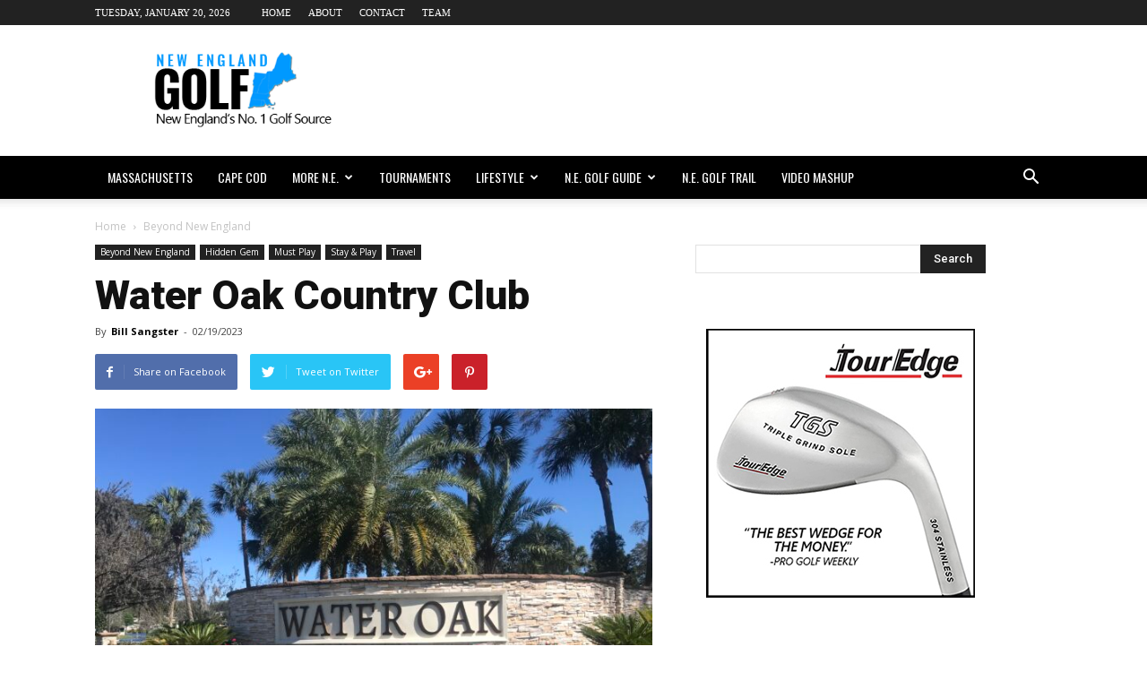

--- FILE ---
content_type: text/html; charset=UTF-8
request_url: https://newengland.golf/water-oak-country-club/
body_size: 19677
content:
<!doctype html >
<!--[if IE 8]>    <html class="ie8" lang="en"> <![endif]-->
<!--[if IE 9]>    <html class="ie9" lang="en"> <![endif]-->
<!--[if gt IE 8]><!--> <html lang="en"> <!--<![endif]-->
<head>
    <title>Water Oak Country Club | New England dot Golf</title>
    <meta charset="UTF-8" />
    <meta name="viewport" content="width=device-width, initial-scale=1.0">
    <link rel="pingback" href="https://newengland.golf/xmlrpc.php" />
    <title>Water Oak Country Club &#8211; New England dot Golf</title>
<meta property="og:image" content="https://newengland.golf/wp-content/uploads/2023/02/WaterOak1.jpg" /><link rel="icon" type="image/png" href="http://newengland.golf/wp-content/uploads/2017/05/neg-icon.png"><link rel='dns-prefetch' href='//fonts.googleapis.com' />
<link rel='dns-prefetch' href='//s.w.org' />
<link rel="alternate" type="application/rss+xml" title="New England dot Golf &raquo; Feed" href="https://newengland.golf/feed/" />
<link rel="alternate" type="application/rss+xml" title="New England dot Golf &raquo; Comments Feed" href="https://newengland.golf/comments/feed/" />
<link rel="alternate" type="application/rss+xml" title="New England dot Golf &raquo; Water Oak Country Club Comments Feed" href="https://newengland.golf/water-oak-country-club/feed/" />
		<script type="text/javascript">
			window._wpemojiSettings = {"baseUrl":"https:\/\/s.w.org\/images\/core\/emoji\/11\/72x72\/","ext":".png","svgUrl":"https:\/\/s.w.org\/images\/core\/emoji\/11\/svg\/","svgExt":".svg","source":{"concatemoji":"https:\/\/newengland.golf\/wp-includes\/js\/wp-emoji-release.min.js?ver=4.9.22"}};
			!function(e,a,t){var n,r,o,i=a.createElement("canvas"),p=i.getContext&&i.getContext("2d");function s(e,t){var a=String.fromCharCode;p.clearRect(0,0,i.width,i.height),p.fillText(a.apply(this,e),0,0);e=i.toDataURL();return p.clearRect(0,0,i.width,i.height),p.fillText(a.apply(this,t),0,0),e===i.toDataURL()}function c(e){var t=a.createElement("script");t.src=e,t.defer=t.type="text/javascript",a.getElementsByTagName("head")[0].appendChild(t)}for(o=Array("flag","emoji"),t.supports={everything:!0,everythingExceptFlag:!0},r=0;r<o.length;r++)t.supports[o[r]]=function(e){if(!p||!p.fillText)return!1;switch(p.textBaseline="top",p.font="600 32px Arial",e){case"flag":return s([55356,56826,55356,56819],[55356,56826,8203,55356,56819])?!1:!s([55356,57332,56128,56423,56128,56418,56128,56421,56128,56430,56128,56423,56128,56447],[55356,57332,8203,56128,56423,8203,56128,56418,8203,56128,56421,8203,56128,56430,8203,56128,56423,8203,56128,56447]);case"emoji":return!s([55358,56760,9792,65039],[55358,56760,8203,9792,65039])}return!1}(o[r]),t.supports.everything=t.supports.everything&&t.supports[o[r]],"flag"!==o[r]&&(t.supports.everythingExceptFlag=t.supports.everythingExceptFlag&&t.supports[o[r]]);t.supports.everythingExceptFlag=t.supports.everythingExceptFlag&&!t.supports.flag,t.DOMReady=!1,t.readyCallback=function(){t.DOMReady=!0},t.supports.everything||(n=function(){t.readyCallback()},a.addEventListener?(a.addEventListener("DOMContentLoaded",n,!1),e.addEventListener("load",n,!1)):(e.attachEvent("onload",n),a.attachEvent("onreadystatechange",function(){"complete"===a.readyState&&t.readyCallback()})),(n=t.source||{}).concatemoji?c(n.concatemoji):n.wpemoji&&n.twemoji&&(c(n.twemoji),c(n.wpemoji)))}(window,document,window._wpemojiSettings);
		</script>
		<!-- newengland.golf is managing ads with Advanced Ads 1.34.0 – https://wpadvancedads.com/ --><script id="newen-ready">
			window.advanced_ads_ready=function(e,a){a=a||"complete";var d=function(e){return"interactive"===a?"loading"!==e:"complete"===e};d(document.readyState)?e():document.addEventListener("readystatechange",(function(a){d(a.target.readyState)&&e()}),{once:"interactive"===a})},window.advanced_ads_ready_queue=window.advanced_ads_ready_queue||[];		</script>
		<style type="text/css">
img.wp-smiley,
img.emoji {
	display: inline !important;
	border: none !important;
	box-shadow: none !important;
	height: 1em !important;
	width: 1em !important;
	margin: 0 .07em !important;
	vertical-align: -0.1em !important;
	background: none !important;
	padding: 0 !important;
}
</style>
<link rel='stylesheet' id='contact-form-7-css'  href='https://newengland.golf/wp-content/plugins/contact-form-7/includes/css/styles.css?ver=5.0.4' type='text/css' media='all' />
<link rel='stylesheet' id='google-fonts-style-css'  href='https://fonts.googleapis.com/css?family=Oswald%3A400%7COpen+Sans%3A300italic%2C400%2C400italic%2C600%2C600italic%2C700%7CRoboto%3A300%2C400%2C400italic%2C500%2C500italic%2C700%2C900&#038;ver=8.1' type='text/css' media='all' />
<link rel='stylesheet' id='meks-ads-widget-css'  href='https://newengland.golf/wp-content/plugins/meks-easy-ads-widget/css/style.css?ver=2.0.8' type='text/css' media='all' />
<link rel='stylesheet' id='js_composer_front-css'  href='https://newengland.golf/wp-content/plugins/js_composer/assets/css/js_composer.min.css?ver=5.1.1' type='text/css' media='all' />
<link rel='stylesheet' id='td-theme-css'  href='https://newengland.golf/wp-content/themes/Newspaper/style.css?ver=8.1' type='text/css' media='all' />
<script type='text/javascript' src='https://newengland.golf/wp-includes/js/jquery/jquery.js?ver=1.12.4'></script>
<script type='text/javascript' src='https://newengland.golf/wp-includes/js/jquery/jquery-migrate.min.js?ver=1.4.1'></script>
<link rel='https://api.w.org/' href='https://newengland.golf/wp-json/' />
<link rel='prev' title='Xander Schauffele to Defend Travelers Championship Title, June 22-25' href='https://newengland.golf/xander-schauffele-to-defend-travelers-championship-title-june-22-25/' />
<link rel='next' title='Plenty of Golf on Cape Cod This Winter' href='https://newengland.golf/plenty-of-golf-on-cape-cod-this-winter/' />
<link rel="canonical" href="https://newengland.golf/water-oak-country-club/" />
<link rel="alternate" type="application/json+oembed" href="https://newengland.golf/wp-json/oembed/1.0/embed?url=https%3A%2F%2Fnewengland.golf%2Fwater-oak-country-club%2F" />
<link rel="alternate" type="text/xml+oembed" href="https://newengland.golf/wp-json/oembed/1.0/embed?url=https%3A%2F%2Fnewengland.golf%2Fwater-oak-country-club%2F&#038;format=xml" />
<meta name="description" content="LADY LAKE, Florida – Tucked away quietly off US Route 27/441 just north of where it’s passes by US Hwy 466 is the Water Oak Country Club Estates. A beautiful mo">
<meta property="og:title" content="Water Oak Country Club &#8211; New England dot Golf">
<meta property="og:type" content="article">
<meta property="og:image" content="https://newengland.golf/wp-content/uploads/2023/02/WaterOak1.jpg">
<meta property="og:image:width" content="4032">
<meta property="og:image:height" content="3024">
<meta property="og:description" content="LADY LAKE, Florida – Tucked away quietly off US Route 27/441 just north of where it’s passes by US Hwy 466 is the Water Oak Country Club Estates. A beautiful mo">
<meta property="og:url" content="https://newengland.golf/water-oak-country-club/">
<meta property="og:locale" content="en">
<meta property="og:site_name" content="New England dot Golf">
<meta property="article:published_time" content="2023-02-19T17:24:14+00:00">
<meta property="article:modified_time" content="2023-02-19T17:24:14+00:00">
<meta property="og:updated_time" content="2023-02-19T17:24:14+00:00">
<meta property="article:section" content="Beyond New England">
<meta property="article:tag" content="Florida Golf">
<meta property="article:tag" content="Golf Travel">
<meta property="article:tag" content="New England Golf">
<meta property="article:tag" content="Water Oak Country Club">
<meta name="twitter:card" content="summary_large_image">
<!--[if lt IE 9]><script src="https://html5shim.googlecode.com/svn/trunk/html5.js"></script><![endif]-->
    <meta name="generator" content="Powered by Visual Composer - drag and drop page builder for WordPress."/>
<!--[if lte IE 9]><link rel="stylesheet" type="text/css" href="https://newengland.golf/wp-content/plugins/js_composer/assets/css/vc_lte_ie9.min.css" media="screen"><![endif]-->
<!-- JS generated by theme -->

<script>
    

    

	    var tdBlocksArray = []; //here we store all the items for the current page

	    //td_block class - each ajax block uses a object of this class for requests
	    function tdBlock() {
		    this.id = '';
		    this.block_type = 1; //block type id (1-234 etc)
		    this.atts = '';
		    this.td_column_number = '';
		    this.td_current_page = 1; //
		    this.post_count = 0; //from wp
		    this.found_posts = 0; //from wp
		    this.max_num_pages = 0; //from wp
		    this.td_filter_value = ''; //current live filter value
		    this.is_ajax_running = false;
		    this.td_user_action = ''; // load more or infinite loader (used by the animation)
		    this.header_color = '';
		    this.ajax_pagination_infinite_stop = ''; //show load more at page x
	    }


        // td_js_generator - mini detector
        (function(){
            var htmlTag = document.getElementsByTagName("html")[0];

            if ( navigator.userAgent.indexOf("MSIE 10.0") > -1 ) {
                htmlTag.className += ' ie10';
            }

            if ( !!navigator.userAgent.match(/Trident.*rv\:11\./) ) {
                htmlTag.className += ' ie11';
            }

            if ( /(iPad|iPhone|iPod)/g.test(navigator.userAgent) ) {
                htmlTag.className += ' td-md-is-ios';
            }

            var user_agent = navigator.userAgent.toLowerCase();
            if ( user_agent.indexOf("android") > -1 ) {
                htmlTag.className += ' td-md-is-android';
            }

            if ( -1 !== navigator.userAgent.indexOf('Mac OS X')  ) {
                htmlTag.className += ' td-md-is-os-x';
            }

            if ( /chrom(e|ium)/.test(navigator.userAgent.toLowerCase()) ) {
               htmlTag.className += ' td-md-is-chrome';
            }

            if ( -1 !== navigator.userAgent.indexOf('Firefox') ) {
                htmlTag.className += ' td-md-is-firefox';
            }

            if ( -1 !== navigator.userAgent.indexOf('Safari') && -1 === navigator.userAgent.indexOf('Chrome') ) {
                htmlTag.className += ' td-md-is-safari';
            }

            if( -1 !== navigator.userAgent.indexOf('IEMobile') ){
                htmlTag.className += ' td-md-is-iemobile';
            }

        })();




        var tdLocalCache = {};

        ( function () {
            "use strict";

            tdLocalCache = {
                data: {},
                remove: function (resource_id) {
                    delete tdLocalCache.data[resource_id];
                },
                exist: function (resource_id) {
                    return tdLocalCache.data.hasOwnProperty(resource_id) && tdLocalCache.data[resource_id] !== null;
                },
                get: function (resource_id) {
                    return tdLocalCache.data[resource_id];
                },
                set: function (resource_id, cachedData) {
                    tdLocalCache.remove(resource_id);
                    tdLocalCache.data[resource_id] = cachedData;
                }
            };
        })();

    
    
var td_viewport_interval_list=[{"limitBottom":767,"sidebarWidth":228},{"limitBottom":1018,"sidebarWidth":300},{"limitBottom":1140,"sidebarWidth":324}];
var td_animation_stack_effect="type0";
var tds_animation_stack=true;
var td_animation_stack_specific_selectors=".entry-thumb, img";
var td_animation_stack_general_selectors=".td-animation-stack img, .td-animation-stack .entry-thumb, .post img";
var td_ajax_url="https:\/\/newengland.golf\/wp-admin\/admin-ajax.php?td_theme_name=Newspaper&v=8.1";
var td_get_template_directory_uri="https:\/\/newengland.golf\/wp-content\/themes\/Newspaper";
var tds_snap_menu="";
var tds_logo_on_sticky="";
var tds_header_style="";
var td_please_wait="Please wait...";
var td_email_user_pass_incorrect="User or password incorrect!";
var td_email_user_incorrect="Email or username incorrect!";
var td_email_incorrect="Email incorrect!";
var tds_more_articles_on_post_enable="show";
var tds_more_articles_on_post_time_to_wait="";
var tds_more_articles_on_post_pages_distance_from_top=0;
var tds_theme_color_site_wide="#0399fe";
var tds_smart_sidebar="";
var tdThemeName="Newspaper";
var td_magnific_popup_translation_tPrev="Previous (Left arrow key)";
var td_magnific_popup_translation_tNext="Next (Right arrow key)";
var td_magnific_popup_translation_tCounter="%curr% of %total%";
var td_magnific_popup_translation_ajax_tError="The content from %url% could not be loaded.";
var td_magnific_popup_translation_image_tError="The image #%curr% could not be loaded.";
var td_ad_background_click_link="";
var td_ad_background_click_target="";
</script>


<!-- Header style compiled by theme -->

<style>
    
.td-header-wrap .black-menu .sf-menu > .current-menu-item > a,
    .td-header-wrap .black-menu .sf-menu > .current-menu-ancestor > a,
    .td-header-wrap .black-menu .sf-menu > .current-category-ancestor > a,
    .td-header-wrap .black-menu .sf-menu > li > a:hover,
    .td-header-wrap .black-menu .sf-menu > .sfHover > a,
    .td-header-style-12 .td-header-menu-wrap-full,
    .sf-menu > .current-menu-item > a:after,
    .sf-menu > .current-menu-ancestor > a:after,
    .sf-menu > .current-category-ancestor > a:after,
    .sf-menu > li:hover > a:after,
    .sf-menu > .sfHover > a:after,
    .td-header-style-12 .td-affix,
    .header-search-wrap .td-drop-down-search:after,
    .header-search-wrap .td-drop-down-search .btn:hover,
    input[type=submit]:hover,
    .td-read-more a,
    .td-post-category:hover,
    .td-grid-style-1.td-hover-1 .td-big-grid-post:hover .td-post-category,
    .td-grid-style-5.td-hover-1 .td-big-grid-post:hover .td-post-category,
    .td_top_authors .td-active .td-author-post-count,
    .td_top_authors .td-active .td-author-comments-count,
    .td_top_authors .td_mod_wrap:hover .td-author-post-count,
    .td_top_authors .td_mod_wrap:hover .td-author-comments-count,
    .td-404-sub-sub-title a:hover,
    .td-search-form-widget .wpb_button:hover,
    .td-rating-bar-wrap div,
    .td_category_template_3 .td-current-sub-category,
    .dropcap,
    .td_wrapper_video_playlist .td_video_controls_playlist_wrapper,
    .wpb_default,
    .wpb_default:hover,
    .td-left-smart-list:hover,
    .td-right-smart-list:hover,
    .woocommerce-checkout .woocommerce input.button:hover,
    .woocommerce-page .woocommerce a.button:hover,
    .woocommerce-account div.woocommerce .button:hover,
    #bbpress-forums button:hover,
    .bbp_widget_login .button:hover,
    .td-footer-wrapper .td-post-category,
    .td-footer-wrapper .widget_product_search input[type="submit"]:hover,
    .woocommerce .product a.button:hover,
    .woocommerce .product #respond input#submit:hover,
    .woocommerce .checkout input#place_order:hover,
    .woocommerce .woocommerce.widget .button:hover,
    .single-product .product .summary .cart .button:hover,
    .woocommerce-cart .woocommerce table.cart .button:hover,
    .woocommerce-cart .woocommerce .shipping-calculator-form .button:hover,
    .td-next-prev-wrap a:hover,
    .td-load-more-wrap a:hover,
    .td-post-small-box a:hover,
    .page-nav .current,
    .page-nav:first-child > div,
    .td_category_template_8 .td-category-header .td-category a.td-current-sub-category,
    .td_category_template_4 .td-category-siblings .td-category a:hover,
    #bbpress-forums .bbp-pagination .current,
    #bbpress-forums #bbp-single-user-details #bbp-user-navigation li.current a,
    .td-theme-slider:hover .slide-meta-cat a,
    a.vc_btn-black:hover,
    .td-trending-now-wrapper:hover .td-trending-now-title,
    .td-scroll-up,
    .td-smart-list-button:hover,
    .td-weather-information:before,
    .td-weather-week:before,
    .td_block_exchange .td-exchange-header:before,
    .td_block_big_grid_9.td-grid-style-1 .td-post-category,
    .td_block_big_grid_9.td-grid-style-5 .td-post-category,
    .td-grid-style-6.td-hover-1 .td-module-thumb:after,
    .td-pulldown-syle-2 .td-subcat-dropdown ul:after,
    .td_block_template_9 .td-block-title:after,
    .td_block_template_15 .td-block-title:before {
        background-color: #0399fe;
    }

    .global-block-template-4 .td-related-title .td-cur-simple-item:before {
        border-color: #0399fe transparent transparent transparent !important;
    }

    .woocommerce .woocommerce-message .button:hover,
    .woocommerce .woocommerce-error .button:hover,
    .woocommerce .woocommerce-info .button:hover,
    .global-block-template-4 .td-related-title .td-cur-simple-item,
    .global-block-template-3 .td-related-title .td-cur-simple-item,
    .global-block-template-9 .td-related-title:after {
        background-color: #0399fe !important;
    }

    .woocommerce .product .onsale,
    .woocommerce.widget .ui-slider .ui-slider-handle {
        background: none #0399fe;
    }

    .woocommerce.widget.widget_layered_nav_filters ul li a {
        background: none repeat scroll 0 0 #0399fe !important;
    }

    a,
    cite a:hover,
    .td_mega_menu_sub_cats .cur-sub-cat,
    .td-mega-span h3 a:hover,
    .td_mod_mega_menu:hover .entry-title a,
    .header-search-wrap .result-msg a:hover,
    .top-header-menu li a:hover,
    .top-header-menu .current-menu-item > a,
    .top-header-menu .current-menu-ancestor > a,
    .top-header-menu .current-category-ancestor > a,
    .td-social-icon-wrap > a:hover,
    .td-header-sp-top-widget .td-social-icon-wrap a:hover,
    .td-page-content blockquote p,
    .td-post-content blockquote p,
    .mce-content-body blockquote p,
    .comment-content blockquote p,
    .wpb_text_column blockquote p,
    .td_block_text_with_title blockquote p,
    .td_module_wrap:hover .entry-title a,
    .td-subcat-filter .td-subcat-list a:hover,
    .td-subcat-filter .td-subcat-dropdown a:hover,
    .td_quote_on_blocks,
    .dropcap2,
    .dropcap3,
    .td_top_authors .td-active .td-authors-name a,
    .td_top_authors .td_mod_wrap:hover .td-authors-name a,
    .td-post-next-prev-content a:hover,
    .author-box-wrap .td-author-social a:hover,
    .td-author-name a:hover,
    .td-author-url a:hover,
    .td_mod_related_posts:hover h3 > a,
    .td-post-template-11 .td-related-title .td-related-left:hover,
    .td-post-template-11 .td-related-title .td-related-right:hover,
    .td-post-template-11 .td-related-title .td-cur-simple-item,
    .td-post-template-11 .td_block_related_posts .td-next-prev-wrap a:hover,
    .comment-reply-link:hover,
    .logged-in-as a:hover,
    #cancel-comment-reply-link:hover,
    .td-search-query,
    .td-category-header .td-pulldown-category-filter-link:hover,
    .td-category-siblings .td-subcat-dropdown a:hover,
    .td-category-siblings .td-subcat-dropdown a.td-current-sub-category,
    .widget a:hover,
    .td_wp_recentcomments a:hover,
    .archive .widget_archive .current,
    .archive .widget_archive .current a,
    .widget_calendar tfoot a:hover,
    .woocommerce a.added_to_cart:hover,
    .woocommerce-account .woocommerce-MyAccount-navigation a:hover,
    #bbpress-forums li.bbp-header .bbp-reply-content span a:hover,
    #bbpress-forums .bbp-forum-freshness a:hover,
    #bbpress-forums .bbp-topic-freshness a:hover,
    #bbpress-forums .bbp-forums-list li a:hover,
    #bbpress-forums .bbp-forum-title:hover,
    #bbpress-forums .bbp-topic-permalink:hover,
    #bbpress-forums .bbp-topic-started-by a:hover,
    #bbpress-forums .bbp-topic-started-in a:hover,
    #bbpress-forums .bbp-body .super-sticky li.bbp-topic-title .bbp-topic-permalink,
    #bbpress-forums .bbp-body .sticky li.bbp-topic-title .bbp-topic-permalink,
    .widget_display_replies .bbp-author-name,
    .widget_display_topics .bbp-author-name,
    .footer-text-wrap .footer-email-wrap a,
    .td-subfooter-menu li a:hover,
    .footer-social-wrap a:hover,
    a.vc_btn-black:hover,
    .td-smart-list-dropdown-wrap .td-smart-list-button:hover,
    .td_module_17 .td-read-more a:hover,
    .td_module_18 .td-read-more a:hover,
    .td_module_19 .td-post-author-name a:hover,
    .td-instagram-user a,
    .td-pulldown-syle-2 .td-subcat-dropdown:hover .td-subcat-more span,
    .td-pulldown-syle-2 .td-subcat-dropdown:hover .td-subcat-more i,
    .td-pulldown-syle-3 .td-subcat-dropdown:hover .td-subcat-more span,
    .td-pulldown-syle-3 .td-subcat-dropdown:hover .td-subcat-more i,
    .td-block-title-wrap .td-wrapper-pulldown-filter .td-pulldown-filter-display-option:hover,
    .td-block-title-wrap .td-wrapper-pulldown-filter .td-pulldown-filter-display-option:hover i,
    .td-block-title-wrap .td-wrapper-pulldown-filter .td-pulldown-filter-link:hover,
    .td-block-title-wrap .td-wrapper-pulldown-filter .td-pulldown-filter-item .td-cur-simple-item,
    .global-block-template-2 .td-related-title .td-cur-simple-item,
    .global-block-template-5 .td-related-title .td-cur-simple-item,
    .global-block-template-6 .td-related-title .td-cur-simple-item,
    .global-block-template-7 .td-related-title .td-cur-simple-item,
    .global-block-template-8 .td-related-title .td-cur-simple-item,
    .global-block-template-9 .td-related-title .td-cur-simple-item,
    .global-block-template-10 .td-related-title .td-cur-simple-item,
    .global-block-template-11 .td-related-title .td-cur-simple-item,
    .global-block-template-12 .td-related-title .td-cur-simple-item,
    .global-block-template-13 .td-related-title .td-cur-simple-item,
    .global-block-template-14 .td-related-title .td-cur-simple-item,
    .global-block-template-15 .td-related-title .td-cur-simple-item,
    .global-block-template-16 .td-related-title .td-cur-simple-item,
    .global-block-template-17 .td-related-title .td-cur-simple-item,
    .td-theme-wrap .sf-menu ul .td-menu-item > a:hover,
    .td-theme-wrap .sf-menu ul .sfHover > a,
    .td-theme-wrap .sf-menu ul .current-menu-ancestor > a,
    .td-theme-wrap .sf-menu ul .current-category-ancestor > a,
    .td-theme-wrap .sf-menu ul .current-menu-item > a,
    .td_outlined_btn {
        color: #0399fe;
    }

    a.vc_btn-black.vc_btn_square_outlined:hover,
    a.vc_btn-black.vc_btn_outlined:hover,
    .td-mega-menu-page .wpb_content_element ul li a:hover,
    .td-theme-wrap .td-aj-search-results .td_module_wrap:hover .entry-title a,
    .td-theme-wrap .header-search-wrap .result-msg a:hover {
        color: #0399fe !important;
    }

    .td-next-prev-wrap a:hover,
    .td-load-more-wrap a:hover,
    .td-post-small-box a:hover,
    .page-nav .current,
    .page-nav:first-child > div,
    .td_category_template_8 .td-category-header .td-category a.td-current-sub-category,
    .td_category_template_4 .td-category-siblings .td-category a:hover,
    #bbpress-forums .bbp-pagination .current,
    .post .td_quote_box,
    .page .td_quote_box,
    a.vc_btn-black:hover,
    .td_block_template_5 .td-block-title > *,
    .td_outlined_btn {
        border-color: #0399fe;
    }

    .td_wrapper_video_playlist .td_video_currently_playing:after {
        border-color: #0399fe !important;
    }

    .header-search-wrap .td-drop-down-search:before {
        border-color: transparent transparent #0399fe transparent;
    }

    .block-title > span,
    .block-title > a,
    .block-title > label,
    .widgettitle,
    .widgettitle:after,
    .td-trending-now-title,
    .td-trending-now-wrapper:hover .td-trending-now-title,
    .wpb_tabs li.ui-tabs-active a,
    .wpb_tabs li:hover a,
    .vc_tta-container .vc_tta-color-grey.vc_tta-tabs-position-top.vc_tta-style-classic .vc_tta-tabs-container .vc_tta-tab.vc_active > a,
    .vc_tta-container .vc_tta-color-grey.vc_tta-tabs-position-top.vc_tta-style-classic .vc_tta-tabs-container .vc_tta-tab:hover > a,
    .td_block_template_1 .td-related-title .td-cur-simple-item,
    .woocommerce .product .products h2:not(.woocommerce-loop-product__title),
    .td-subcat-filter .td-subcat-dropdown:hover .td-subcat-more, 
    .td_3D_btn,
    .td_shadow_btn,
    .td_default_btn,
    .td_round_btn, 
    .td_outlined_btn:hover {
    	background-color: #0399fe;
    }

    .woocommerce div.product .woocommerce-tabs ul.tabs li.active {
    	background-color: #0399fe !important;
    }

    .block-title,
    .td_block_template_1 .td-related-title,
    .wpb_tabs .wpb_tabs_nav,
    .vc_tta-container .vc_tta-color-grey.vc_tta-tabs-position-top.vc_tta-style-classic .vc_tta-tabs-container,
    .woocommerce div.product .woocommerce-tabs ul.tabs:before {
        border-color: #0399fe;
    }
    .td_block_wrap .td-subcat-item a.td-cur-simple-item {
	    color: #0399fe;
	}


    
    .td-grid-style-4 .entry-title
    {
        background-color: rgba(3, 153, 254, 0.7);
    }

    
    .td-header-wrap .td-header-menu-wrap-full,
    .sf-menu > .current-menu-ancestor > a,
    .sf-menu > .current-category-ancestor > a,
    .td-header-menu-wrap.td-affix,
    .td-header-style-3 .td-header-main-menu,
    .td-header-style-3 .td-affix .td-header-main-menu,
    .td-header-style-4 .td-header-main-menu,
    .td-header-style-4 .td-affix .td-header-main-menu,
    .td-header-style-8 .td-header-menu-wrap.td-affix,
    .td-header-style-8 .td-header-top-menu-full {
		background-color: #000000;
    }


    .td-boxed-layout .td-header-style-3 .td-header-menu-wrap,
    .td-boxed-layout .td-header-style-4 .td-header-menu-wrap,
    .td-header-style-3 .td_stretch_content .td-header-menu-wrap,
    .td-header-style-4 .td_stretch_content .td-header-menu-wrap {
    	background-color: #000000 !important;
    }


    @media (min-width: 1019px) {
        .td-header-style-1 .td-header-sp-recs,
        .td-header-style-1 .td-header-sp-logo {
            margin-bottom: 28px;
        }
    }

    @media (min-width: 768px) and (max-width: 1018px) {
        .td-header-style-1 .td-header-sp-recs,
        .td-header-style-1 .td-header-sp-logo {
            margin-bottom: 14px;
        }
    }

    .td-header-style-7 .td-header-top-menu {
        border-bottom: none;
    }


    
    .td-header-wrap .td-header-menu-wrap .sf-menu > li > a,
    .td-header-wrap .header-search-wrap .td-icon-search {
        color: #ffffff;
    }

    
    .td-sub-footer-container {
        background-color: #0399fe;
    }

    
    .td-sub-footer-container,
    .td-subfooter-menu li a {
        color: #ffffff;
    }

    
    .td-subfooter-menu li a:hover {
        color: #ffffff;
    }


    
    .post blockquote p,
    .page blockquote p {
    	color: #000000;
    }
    .post .td_quote_box,
    .page .td_quote_box {
        border-color: #000000;
    }


    
    .top-header-menu > li > a,
    .td-weather-top-widget .td-weather-now .td-big-degrees,
    .td-weather-top-widget .td-weather-header .td-weather-city,
    .td-header-sp-top-menu .td_data_time {
        font-family:Tahoma, Verdana, Geneva;
	font-size:11px;
	text-transform:uppercase;
	
    }
    
    .top-header-menu .menu-item-has-children li a {
    	text-transform:uppercase;
	
    }
    
    ul.sf-menu > .td-menu-item > a {
        font-family:Oswald;
	font-size:14px;
	font-weight:300;
	
    }
    
    .block-title > span,
    .block-title > a,
    .widgettitle,
    .td-trending-now-title,
    .wpb_tabs li a,
    .vc_tta-container .vc_tta-color-grey.vc_tta-tabs-position-top.vc_tta-style-classic .vc_tta-tabs-container .vc_tta-tab > a,
    .td-theme-wrap .td-related-title a,
    .woocommerce div.product .woocommerce-tabs ul.tabs li a,
    .woocommerce .product .products h2:not(.woocommerce-loop-product__title),
    .td-theme-wrap .td-block-title {
        font-family:"Open Sans";
	text-transform:uppercase;
	
    }
    
	.td_module_wrap .td-module-title {
		font-family:"Open Sans";
	
	}
     
    .td_module_1 .td-module-title {
    	font-weight:bold;
	
    }
    
    .td_module_2 .td-module-title {
    	font-weight:bold;
	
    }
    
    .td_module_3 .td-module-title {
    	font-weight:bold;
	
    }
    
    .td_module_4 .td-module-title {
    	font-weight:bold;
	
    }
    
    .td_module_5 .td-module-title {
    	font-weight:bold;
	
    }
    
    .td_module_6 .td-module-title {
    	font-weight:bold;
	
    }
    
    .td_module_7 .td-module-title {
    	font-weight:bold;
	
    }
    
    .td_module_8 .td-module-title {
    	font-weight:bold;
	
    }
    
    .td_module_9 .td-module-title {
    	font-weight:bold;
	
    }
    
    .td_module_10 .td-module-title {
    	font-weight:bold;
	text-transform:uppercase;
	
    }
    
    .td_module_11 .td-module-title {
    	font-weight:bold;
	
    }
    
    .td_module_12 .td-module-title {
    	font-weight:bold;
	
    }
    
    .td_module_13 .td-module-title {
    	font-weight:bold;
	
    }
    
    .td_module_14 .td-module-title {
    	font-weight:bold;
	
    }
    
    .td_module_15 .entry-title {
    	font-weight:bold;
	
    }
    
    .td_module_16 .td-module-title {
    	font-weight:bold;
	
    }
    
    .td_module_17 .td-module-title {
    	font-weight:bold;
	
    }
    
    .td_module_18 .td-module-title {
    	font-weight:bold;
	
    }
    
    .td_module_19 .td-module-title {
    	font-weight:bold;
	
    }




	
    .td_module_mx1 .td-module-title a {
    	text-transform:uppercase;
	
    }
    
    .td_module_mx2 .td-module-title a {
    	text-transform:uppercase;
	
    }
    
    .td_module_mx3 .td-module-title a {
    	text-transform:uppercase;
	
    }
    
    .td_module_mx4 .td-module-title a {
    	text-transform:uppercase;
	
    }
    
    .td_module_mx5 .td-module-title a {
    	text-transform:uppercase;
	
    }
    
    .td_module_mx6 .td-module-title a {
    	text-transform:uppercase;
	
    }
    
    .td_module_mx8 .td-module-title a {
    	text-transform:uppercase;
	
    }
    
    .td_module_mx9 .td-module-title a {
    	text-transform:uppercase;
	
    }
    
    .td_module_mx10 .td-module-title a {
    	text-transform:uppercase;
	
    }
    
    .td_module_mx11 .td-module-title a {
    	text-transform:uppercase;
	
    }
    
    .td_module_mx12 .td-module-title a {
    	text-transform:uppercase;
	
    }
    
    .td_module_mx13 .td-module-title a {
    	text-transform:uppercase;
	
    }
    
	.post .td-post-header .entry-title {
		font-family:Roboto;
	
	}
    
    .td-post-template-default .td-post-header .entry-title {
        font-size:45px;
	font-weight:900;
	
    }
    
    .td-post-template-1 .td-post-header .entry-title {
        font-weight:900;
	
    }
    
    .td-post-template-2 .td-post-header .entry-title {
        font-weight:900;
	
    }
    
    .td-post-template-3 .td-post-header .entry-title {
        font-weight:900;
	
    }
    
    .td-post-template-4 .td-post-header .entry-title {
        font-weight:900;
	
    }
    
    .td-post-template-5 .td-post-header .entry-title {
        font-weight:900;
	
    }
    
    .td-post-template-6 .td-post-header .entry-title {
        font-weight:800;
	
    }
    
    .td-post-content p,
    .td-post-content {
        font-family:"Open Sans";
	font-size:16px;
	
    }
    
    .post blockquote p,
    .page blockquote p,
    .td-post-text-content blockquote p {
        font-family:Georgia, Times, "Times New Roman", serif;
	font-size:22px;
	font-weight:bold;
	text-transform:none;
	
    }
    
    .td-post-template-default .td-post-sub-title,
    .td-post-template-1 .td-post-sub-title,
    .td-post-template-4 .td-post-sub-title,
    .td-post-template-5 .td-post-sub-title,
    .td-post-template-9 .td-post-sub-title,
    .td-post-template-10 .td-post-sub-title,
    .td-post-template-11 .td-post-sub-title {
        font-size:25px;
	font-weight:600;
	
    }
    
    .td-post-template-2 .td-post-sub-title,
    .td-post-template-3 .td-post-sub-title,
    .td-post-template-6 .td-post-sub-title,
    .td-post-template-7 .td-post-sub-title,
    .td-post-template-8 .td-post-sub-title {
        font-size:25px;
	font-weight:600;
	
    }




	
    .td-page-title,
    .woocommerce-page .page-title,
    .td-category-title-holder .td-page-title {
    	font-family:Roboto;
	font-size:45px;
	font-weight:900;
	text-transform:uppercase;
	
    }
    
    .td-page-content p,
    .td-page-content li,
    .td-page-content .td_block_text_with_title,
    .woocommerce-page .page-description > p,
    .wpb_text_column p {
    	font-family:"Open Sans";
	font-size:16px;
	
    }
    
	.td-sub-footer-menu ul li a {
		text-transform:uppercase;
	
	}
</style>

<script type="application/ld+json">
                        {
                            "@context": "http://schema.org",
                            "@type": "BreadcrumbList",
                            "itemListElement": [{
                            "@type": "ListItem",
                            "position": 1,
                                "item": {
                                "@type": "WebSite",
                                "@id": "https://newengland.golf/",
                                "name": "Home"                                               
                            }
                        },{
                            "@type": "ListItem",
                            "position": 2,
                                "item": {
                                "@type": "WebPage",
                                "@id": "https://newengland.golf/category/beyond-new-england/",
                                "name": "Beyond New England"
                            }
                        }    ]
                        }
                       </script><noscript><style type="text/css"> .wpb_animate_when_almost_visible { opacity: 1; }</style></noscript>
</head>

<body class="post-template-default single single-post postid-25605 single-format-standard water-oak-country-club global-block-template-1 wpb-js-composer js-comp-ver-5.1.1 vc_responsive aa-prefix-newen- td-animation-stack-type0 td-full-layout" itemscope="itemscope" itemtype="https://schema.org/WebPage">

    
    <div class="td-scroll-up"><i class="td-icon-menu-up"></i></div>
    
    <div class="td-menu-background"></div>
<div id="td-mobile-nav">
    <div class="td-mobile-container">
        <!-- mobile menu top section -->
        <div class="td-menu-socials-wrap">
            <!-- socials -->
            <div class="td-menu-socials">
                
        <span class="td-social-icon-wrap">
            <a target="_blank" href="http://facebook.com/NewEnglandGolf" title="Facebook">
                <i class="td-icon-font td-icon-facebook"></i>
            </a>
        </span>
        <span class="td-social-icon-wrap">
            <a target="_blank" href="https://www.instagram.com/newenglanddotgolf/" title="Instagram">
                <i class="td-icon-font td-icon-instagram"></i>
            </a>
        </span>
        <span class="td-social-icon-wrap">
            <a target="_blank" href="https://twitter.com/nedotgolf" title="Twitter">
                <i class="td-icon-font td-icon-twitter"></i>
            </a>
        </span>
            </div>
            <!-- close button -->
            <div class="td-mobile-close">
                <a href="#"><i class="td-icon-close-mobile"></i></a>
            </div>
        </div>

        <!-- login section -->
        

        <!-- menu section -->
        <div class="td-mobile-content">
            <div class="menu-main-container"><ul id="menu-main" class="td-mobile-main-menu"><li id="menu-item-1521" class="menu-item menu-item-type-taxonomy menu-item-object-category menu-item-first menu-item-1521"><a href="https://newengland.golf/category/massachusetts/">Massachusetts</a></li>
<li id="menu-item-2358" class="menu-item menu-item-type-taxonomy menu-item-object-category menu-item-2358"><a href="https://newengland.golf/category/cape-cod/">Cape Cod</a></li>
<li id="menu-item-2357" class="menu-item menu-item-type-custom menu-item-object-custom menu-item-has-children menu-item-2357"><a href="#">More N.E.<i class="td-icon-menu-right td-element-after"></i></a>
<ul class="sub-menu">
	<li id="menu-item-1978" class="menu-item menu-item-type-taxonomy menu-item-object-category menu-item-1978"><a href="https://newengland.golf/category/connecticut/">Connecticut</a></li>
	<li id="menu-item-1982" class="menu-item menu-item-type-taxonomy menu-item-object-category menu-item-1982"><a href="https://newengland.golf/category/maine/">Maine</a></li>
	<li id="menu-item-1979" class="menu-item menu-item-type-taxonomy menu-item-object-category menu-item-1979"><a href="https://newengland.golf/category/new-hampshire/">New Hampshire</a></li>
	<li id="menu-item-1980" class="menu-item menu-item-type-taxonomy menu-item-object-category menu-item-1980"><a href="https://newengland.golf/category/rhode-island/">Rhode Island</a></li>
	<li id="menu-item-1981" class="menu-item menu-item-type-taxonomy menu-item-object-category menu-item-1981"><a href="https://newengland.golf/category/vermont/">Vermont</a></li>
</ul>
</li>
<li id="menu-item-1520" class="menu-item menu-item-type-taxonomy menu-item-object-category menu-item-1520"><a href="https://newengland.golf/category/tournaments/">Tournaments</a></li>
<li id="menu-item-11322" class="menu-item menu-item-type-custom menu-item-object-custom menu-item-has-children menu-item-11322"><a href="#">Lifestyle<i class="td-icon-menu-right td-element-after"></i></a>
<ul class="sub-menu">
	<li id="menu-item-4431" class="menu-item menu-item-type-taxonomy menu-item-object-category menu-item-4431"><a href="https://newengland.golf/category/real-estate/">Real Estate</a></li>
	<li id="menu-item-1528" class="menu-item menu-item-type-taxonomy menu-item-object-category current-post-ancestor current-menu-parent current-post-parent menu-item-has-children menu-item-1528"><a href="https://newengland.golf/category/travel/">Travel<i class="td-icon-menu-right td-element-after"></i></a>
	<ul class="sub-menu">
		<li id="menu-item-2359" class="menu-item menu-item-type-taxonomy menu-item-object-category current-post-ancestor current-menu-parent current-post-parent menu-item-2359"><a href="https://newengland.golf/category/stay-play/">Stay &#038; Play</a></li>
	</ul>
</li>
</ul>
</li>
<li id="menu-item-9315" class="menu-item menu-item-type-post_type menu-item-object-page menu-item-has-children menu-item-9315"><a href="https://newengland.golf/new-england-golf-guide/">N.E. Golf Guide<i class="td-icon-menu-right td-element-after"></i></a>
<ul class="sub-menu">
	<li id="menu-item-9259" class="menu-item menu-item-type-post_type menu-item-object-page menu-item-9259"><a href="https://newengland.golf/ct-golf-guide/">CT Golf Guide</a></li>
	<li id="menu-item-9270" class="menu-item menu-item-type-post_type menu-item-object-page menu-item-9270"><a href="https://newengland.golf/maine-golf-guide/">Maine Golf Guide</a></li>
	<li id="menu-item-9292" class="menu-item menu-item-type-post_type menu-item-object-page menu-item-9292"><a href="https://newengland.golf/mass-golf-guide/">Mass Golf Guide</a></li>
	<li id="menu-item-9305" class="menu-item menu-item-type-post_type menu-item-object-page menu-item-9305"><a href="https://newengland.golf/nh-golf-guide/">NH Golf Guide</a></li>
	<li id="menu-item-9260" class="menu-item menu-item-type-post_type menu-item-object-page menu-item-9260"><a href="https://newengland.golf/ri-golf-course-links/">RI Golf Guide</a></li>
	<li id="menu-item-9258" class="menu-item menu-item-type-post_type menu-item-object-page menu-item-9258"><a href="https://newengland.golf/vt-golf-course-links/">VT Golf Guide</a></li>
</ul>
</li>
<li id="menu-item-11323" class="menu-item menu-item-type-post_type menu-item-object-page menu-item-11323"><a href="https://newengland.golf/new-england-golf-trail/">N.E. Golf Trail</a></li>
<li id="menu-item-26574" class="menu-item menu-item-type-taxonomy menu-item-object-category menu-item-26574"><a href="https://newengland.golf/category/video-mashup/">Video Mashup</a></li>
</ul></div>
        </div>
    </div>

    <!-- register/login section -->
    
</div>
    <div class="td-search-background"></div>
<div class="td-search-wrap-mob">
	<div class="td-drop-down-search" aria-labelledby="td-header-search-button">
		<form method="get" class="td-search-form" action="https://newengland.golf/">
			<!-- close button -->
			<div class="td-search-close">
				<a href="#"><i class="td-icon-close-mobile"></i></a>
			</div>
			<div role="search" class="td-search-input">
				<span>Search</span>
				<input id="td-header-search-mob" type="text" value="" name="s" autocomplete="off" />
			</div>
		</form>
		<div id="td-aj-search-mob"></div>
	</div>
</div>
    
    
    <div id="td-outer-wrap" class="td-theme-wrap">
    

        <!--
Header style 1
-->
<div class="td-header-wrap td-header-style-1">

    <div class="td-header-top-menu-full td-container-wrap ">
        <div class="td-container td-header-row td-header-top-menu">
            

    <div class="top-bar-style-1">
        
<div class="td-header-sp-top-menu">


	
        <div class="td_data_time">
            <div >

                Tuesday, January 20, 2026

            </div>
        </div>
    <div class="menu-top-container"><ul id="menu-navigation" class="top-header-menu"><li id="menu-item-1526" class="menu-item menu-item-type-post_type menu-item-object-page menu-item-home menu-item-first td-menu-item td-normal-menu menu-item-1526"><a href="https://newengland.golf/">Home</a></li>
<li id="menu-item-1527" class="menu-item menu-item-type-post_type menu-item-object-page td-menu-item td-normal-menu menu-item-1527"><a href="https://newengland.golf/about/">About</a></li>
<li id="menu-item-1525" class="menu-item menu-item-type-post_type menu-item-object-page td-menu-item td-normal-menu menu-item-1525"><a href="https://newengland.golf/contact/">Contact</a></li>
<li id="menu-item-1825" class="menu-item menu-item-type-post_type menu-item-object-page td-menu-item td-normal-menu menu-item-1825"><a href="https://newengland.golf/the-team/">Team</a></li>
</ul></div>
</div>

        
    </div>

<!-- LOGIN MODAL -->

        </div>
    </div>

    <div class="td-banner-wrap-full td-logo-wrap-full td-container-wrap ">
        <div class="td-container td-header-row td-header-header">
            <div class="td-header-sp-logo">
                
        <a class="td-main-logo" href="https://newengland.golf/">
            <img class="td-retina-data" data-retina="https://newengland.golf/wp-content/uploads/2021/09/NEGlogologologo.png" src="https://newengland.golf/wp-content/uploads/2020/06/neg-logo-w-map-284-118.png" alt="NEW ENGLAND DOT GOLF" title="New England Golf Hub"/>
            <span class="td-visual-hidden">New England dot Golf</span>
        </a>
    
            </div>
            <div class="td-header-sp-recs">
                <div class="td-header-rec-wrap">
    
 <!-- A generated by theme --> 

<script async src="//pagead2.googlesyndication.com/pagead/js/adsbygoogle.js"></script><div class="td-g-rec td-g-rec-id-header td_uid_1_696f61a75c775_rand td_block_template_1 ">
<script type="text/javascript">
var td_screen_width = window.innerWidth;

                    if ( td_screen_width >= 1140 ) {
                        /* large monitors */
                        document.write('<ins class="adsbygoogle" style="display:inline-block;width:728px;height:90px" data-ad-client="ca-pub-2514241219006999" data-ad-slot="8412472290"></ins>');
                        (adsbygoogle = window.adsbygoogle || []).push({});
                    }
            
	                    if ( td_screen_width >= 1019  && td_screen_width < 1140 ) {
	                        /* landscape tablets */
                        document.write('<ins class="adsbygoogle" style="display:inline-block;width:468px;height:60px" data-ad-client="ca-pub-2514241219006999" data-ad-slot="8412472290"></ins>');
	                        (adsbygoogle = window.adsbygoogle || []).push({});
	                    }
	                
                    if ( td_screen_width >= 768  && td_screen_width < 1019 ) {
                        /* portrait tablets */
                        document.write('<ins class="adsbygoogle" style="display:inline-block;width:468px;height:60px" data-ad-client="ca-pub-2514241219006999" data-ad-slot="8412472290"></ins>');
                        (adsbygoogle = window.adsbygoogle || []).push({});
                    }
                
                    if ( td_screen_width < 768 ) {
                        /* Phones */
                        document.write('<ins class="adsbygoogle" style="display:inline-block;width:320px;height:50px" data-ad-client="ca-pub-2514241219006999" data-ad-slot="8412472290"></ins>');
                        (adsbygoogle = window.adsbygoogle || []).push({});
                    }
                </script>
</div>

 <!-- end A --> 



</div>
            </div>
        </div>
    </div>

    <div class="td-header-menu-wrap-full td-container-wrap ">
        <div class="td-header-menu-wrap td-header-gradient">
            <div class="td-container td-header-row td-header-main-menu">
                <div id="td-header-menu" role="navigation">
    <div id="td-top-mobile-toggle"><a href="#"><i class="td-icon-font td-icon-mobile"></i></a></div>
    <div class="td-main-menu-logo td-logo-in-header">
        
		<a class="td-mobile-logo td-sticky-disable" href="https://newengland.golf/">
			<img class="td-retina-data" data-retina="https://newengland.golf/wp-content/uploads/2020/05/neg-logo-w-map-mobile-1.png" src="https://newengland.golf/wp-content/uploads/2020/06/neg-logo-w-map-mobile-tagline.png" alt="NEW ENGLAND DOT GOLF" title="New England Golf Hub"/>
		</a>
	
		<a class="td-header-logo td-sticky-disable" href="https://newengland.golf/">
			<img class="td-retina-data" data-retina="https://newengland.golf/wp-content/uploads/2021/09/NEGlogologologo.png" src="https://newengland.golf/wp-content/uploads/2020/06/neg-logo-w-map-284-118.png" alt="NEW ENGLAND DOT GOLF" title="New England Golf Hub"/>
		</a>
	
    </div>
    <div class="menu-main-container"><ul id="menu-main-1" class="sf-menu"><li class="menu-item menu-item-type-taxonomy menu-item-object-category menu-item-first td-menu-item td-normal-menu menu-item-1521"><a href="https://newengland.golf/category/massachusetts/">Massachusetts</a></li>
<li class="menu-item menu-item-type-taxonomy menu-item-object-category td-menu-item td-normal-menu menu-item-2358"><a href="https://newengland.golf/category/cape-cod/">Cape Cod</a></li>
<li class="menu-item menu-item-type-custom menu-item-object-custom menu-item-has-children td-menu-item td-normal-menu menu-item-2357"><a href="#">More N.E.</a>
<ul class="sub-menu">
	<li class="menu-item menu-item-type-taxonomy menu-item-object-category td-menu-item td-normal-menu menu-item-1978"><a href="https://newengland.golf/category/connecticut/">Connecticut</a></li>
	<li class="menu-item menu-item-type-taxonomy menu-item-object-category td-menu-item td-normal-menu menu-item-1982"><a href="https://newengland.golf/category/maine/">Maine</a></li>
	<li class="menu-item menu-item-type-taxonomy menu-item-object-category td-menu-item td-normal-menu menu-item-1979"><a href="https://newengland.golf/category/new-hampshire/">New Hampshire</a></li>
	<li class="menu-item menu-item-type-taxonomy menu-item-object-category td-menu-item td-normal-menu menu-item-1980"><a href="https://newengland.golf/category/rhode-island/">Rhode Island</a></li>
	<li class="menu-item menu-item-type-taxonomy menu-item-object-category td-menu-item td-normal-menu menu-item-1981"><a href="https://newengland.golf/category/vermont/">Vermont</a></li>
</ul>
</li>
<li class="menu-item menu-item-type-taxonomy menu-item-object-category td-menu-item td-normal-menu menu-item-1520"><a href="https://newengland.golf/category/tournaments/">Tournaments</a></li>
<li class="menu-item menu-item-type-custom menu-item-object-custom menu-item-has-children td-menu-item td-normal-menu menu-item-11322"><a href="#">Lifestyle</a>
<ul class="sub-menu">
	<li class="menu-item menu-item-type-taxonomy menu-item-object-category td-menu-item td-normal-menu menu-item-4431"><a href="https://newengland.golf/category/real-estate/">Real Estate</a></li>
	<li class="menu-item menu-item-type-taxonomy menu-item-object-category current-post-ancestor current-menu-parent current-post-parent menu-item-has-children td-menu-item td-normal-menu menu-item-1528"><a href="https://newengland.golf/category/travel/">Travel</a>
	<ul class="sub-menu">
		<li class="menu-item menu-item-type-taxonomy menu-item-object-category current-post-ancestor current-menu-parent current-post-parent td-menu-item td-normal-menu menu-item-2359"><a href="https://newengland.golf/category/stay-play/">Stay &#038; Play</a></li>
	</ul>
</li>
</ul>
</li>
<li class="menu-item menu-item-type-post_type menu-item-object-page menu-item-has-children td-menu-item td-normal-menu menu-item-9315"><a href="https://newengland.golf/new-england-golf-guide/">N.E. Golf Guide</a>
<ul class="sub-menu">
	<li class="menu-item menu-item-type-post_type menu-item-object-page td-menu-item td-normal-menu menu-item-9259"><a href="https://newengland.golf/ct-golf-guide/">CT Golf Guide</a></li>
	<li class="menu-item menu-item-type-post_type menu-item-object-page td-menu-item td-normal-menu menu-item-9270"><a href="https://newengland.golf/maine-golf-guide/">Maine Golf Guide</a></li>
	<li class="menu-item menu-item-type-post_type menu-item-object-page td-menu-item td-normal-menu menu-item-9292"><a href="https://newengland.golf/mass-golf-guide/">Mass Golf Guide</a></li>
	<li class="menu-item menu-item-type-post_type menu-item-object-page td-menu-item td-normal-menu menu-item-9305"><a href="https://newengland.golf/nh-golf-guide/">NH Golf Guide</a></li>
	<li class="menu-item menu-item-type-post_type menu-item-object-page td-menu-item td-normal-menu menu-item-9260"><a href="https://newengland.golf/ri-golf-course-links/">RI Golf Guide</a></li>
	<li class="menu-item menu-item-type-post_type menu-item-object-page td-menu-item td-normal-menu menu-item-9258"><a href="https://newengland.golf/vt-golf-course-links/">VT Golf Guide</a></li>
</ul>
</li>
<li class="menu-item menu-item-type-post_type menu-item-object-page td-menu-item td-normal-menu menu-item-11323"><a href="https://newengland.golf/new-england-golf-trail/">N.E. Golf Trail</a></li>
<li class="menu-item menu-item-type-taxonomy menu-item-object-category td-menu-item td-normal-menu menu-item-26574"><a href="https://newengland.golf/category/video-mashup/">Video Mashup</a></li>
</ul></div>
</div>


<div class="td-search-wrapper">
    <div id="td-top-search">
        <!-- Search -->
        <div class="header-search-wrap">
            <div class="dropdown header-search">
                <a id="td-header-search-button" href="#" role="button" class="dropdown-toggle " data-toggle="dropdown"><i class="td-icon-search"></i></a>
                <a id="td-header-search-button-mob" href="#" role="button" class="dropdown-toggle " data-toggle="dropdown"><i class="td-icon-search"></i></a>
            </div>
        </div>
    </div>
</div>

<div class="header-search-wrap">
	<div class="dropdown header-search">
		<div class="td-drop-down-search" aria-labelledby="td-header-search-button">
			<form method="get" class="td-search-form" action="https://newengland.golf/">
				<div role="search" class="td-head-form-search-wrap">
					<input id="td-header-search" type="text" value="" name="s" autocomplete="off" /><input class="wpb_button wpb_btn-inverse btn" type="submit" id="td-header-search-top" value="Search" />
				</div>
			</form>
			<div id="td-aj-search"></div>
		</div>
	</div>
</div>
            </div>
        </div>
    </div>

</div>
<div class="td-main-content-wrap td-container-wrap">

    <div class="td-container td-post-template-default ">
        <div class="td-crumb-container"><div class="entry-crumbs"><span><a title="" class="entry-crumb" href="https://newengland.golf/">Home</a></span> <i class="td-icon-right td-bread-sep td-bred-no-url-last"></i> <span class="td-bred-no-url-last">Beyond New England</span></div></div>

        <div class="td-pb-row">
            
                        <div class="td-pb-span8 td-main-content" role="main">
                            <div class="td-ss-main-content">
                                

    <article id="post-25605" class="post-25605 post type-post status-publish format-standard has-post-thumbnail hentry category-beyond-new-england category-featured category-hidden-gem category-must-play category-stay-play category-travel tag-florida-golf tag-golf-travel tag-new-england-golf tag-water-oak-country-club" itemscope itemtype="https://schema.org/Article">
        <div class="td-post-header">

            <ul class="td-category"><li class="entry-category"><a  href="https://newengland.golf/category/beyond-new-england/">Beyond New England</a></li><li class="entry-category"><a  href="https://newengland.golf/category/hidden-gem/">Hidden Gem</a></li><li class="entry-category"><a  href="https://newengland.golf/category/must-play/">Must Play</a></li><li class="entry-category"><a  href="https://newengland.golf/category/stay-play/">Stay &amp; Play</a></li><li class="entry-category"><a  href="https://newengland.golf/category/travel/">Travel</a></li></ul>

            <header class="td-post-title">
                <h1 class="entry-title">Water Oak Country Club</h1>


                


                <div class="td-module-meta-info">
                    <div class="td-post-author-name"><div class="td-author-by">By</div> <a href="https://newengland.golf/author/bill-sangster/">Bill Sangster</a><div class="td-author-line"> - </div> </div>
                    <span class="td-post-date td-post-date-no-dot"><time class="entry-date updated td-module-date" datetime="2023-02-19T17:24:14+00:00" >02/19/2023</time></span>
                    
                    
                </div>

            </header>

        </div>

        <div class="td-post-sharing td-post-sharing-top ">
				<div class="td-default-sharing">
		            <a class="td-social-sharing-buttons td-social-facebook" href="https://www.facebook.com/sharer.php?u=https%3A%2F%2Fnewengland.golf%2Fwater-oak-country-club%2F" onclick="window.open(this.href, 'mywin','left=50,top=50,width=600,height=350,toolbar=0'); return false;"><i class="td-icon-facebook"></i><div class="td-social-but-text">Share on Facebook</div></a>
		            <a class="td-social-sharing-buttons td-social-twitter" href="https://twitter.com/intent/tweet?text=Water+Oak+Country+Club&url=https%3A%2F%2Fnewengland.golf%2Fwater-oak-country-club%2F&via=New+England+dot+Golf"  ><i class="td-icon-twitter"></i><div class="td-social-but-text">Tweet on Twitter</div></a>
		            <a class="td-social-sharing-buttons td-social-google" href="https://plus.google.com/share?url=https://newengland.golf/water-oak-country-club/" onclick="window.open(this.href, 'mywin','left=50,top=50,width=600,height=350,toolbar=0'); return false;"><i class="td-icon-googleplus"></i></a>
		            <a class="td-social-sharing-buttons td-social-pinterest" href="https://pinterest.com/pin/create/button/?url=https://newengland.golf/water-oak-country-club/&amp;media=https://newengland.golf/wp-content/uploads/2023/02/WaterOak1.jpg&description=Water+Oak+Country+Club" onclick="window.open(this.href, 'mywin','left=50,top=50,width=600,height=350,toolbar=0'); return false;"><i class="td-icon-pinterest"></i></a>
		            <a class="td-social-sharing-buttons td-social-whatsapp" href="whatsapp://send?text=Water+Oak+Country+Club%20-%20https%3A%2F%2Fnewengland.golf%2Fwater-oak-country-club%2F" ><i class="td-icon-whatsapp"></i></a>
	            </div></div>


        <div class="td-post-content">

        <div class="td-post-featured-image"><figure><a href="https://newengland.golf/wp-content/uploads/2023/02/WaterOak1.jpg" data-caption="Water Oak Country Club, located in Lady Lake, Florida between Leesburg and Ocala, features a recently renovated 18-hole course situated on 300 acres of unique terrain with large, moss-lined oak trees, providing golfers with a challenging and fun round of golf.

"><img width="696" height="522" class="entry-thumb td-modal-image" src="https://newengland.golf/wp-content/uploads/2023/02/WaterOak1-696x522.jpg" srcset="https://newengland.golf/wp-content/uploads/2023/02/WaterOak1-696x522.jpg 696w, https://newengland.golf/wp-content/uploads/2023/02/WaterOak1-300x225.jpg 300w, https://newengland.golf/wp-content/uploads/2023/02/WaterOak1-768x576.jpg 768w, https://newengland.golf/wp-content/uploads/2023/02/WaterOak1-1024x768.jpg 1024w, https://newengland.golf/wp-content/uploads/2023/02/WaterOak1-80x60.jpg 80w, https://newengland.golf/wp-content/uploads/2023/02/WaterOak1-265x198.jpg 265w, https://newengland.golf/wp-content/uploads/2023/02/WaterOak1-1068x801.jpg 1068w, https://newengland.golf/wp-content/uploads/2023/02/WaterOak1-560x420.jpg 560w" sizes="(max-width: 696px) 100vw, 696px" alt="" title="WaterOak1"/></a><figcaption class="wp-caption-text">Water Oak Country Club, located in Lady Lake, Florida between Leesburg and Ocala, features a recently renovated 18-hole course situated on 300 acres of unique terrain with large, moss-lined oak trees, providing golfers with a challenging and fun round of golf.

</figcaption></figure></div>

        
 <!-- A generated by theme --> 

<script async src="//pagead2.googlesyndication.com/pagead/js/adsbygoogle.js"></script><div class="td-g-rec td-g-rec-id-content_top td_uid_3_696f61a763426_rand td_block_template_1 ">
<script type="text/javascript">
var td_screen_width = window.innerWidth;

                    if ( td_screen_width >= 1140 ) {
                        /* large monitors */
                        document.write('<span class="td-adspot-title">Advertisement</span><ins class="adsbygoogle" style="display:inline-block;width:468px;height:60px" data-ad-client="ca-pub-2514241219006999" data-ad-slot="8412472290"></ins>');
                        (adsbygoogle = window.adsbygoogle || []).push({});
                    }
            
	                    if ( td_screen_width >= 1019  && td_screen_width < 1140 ) {
	                        /* landscape tablets */
                        document.write('<span class="td-adspot-title">Advertisement</span><ins class="adsbygoogle" style="display:inline-block;width:468px;height:60px" data-ad-client="ca-pub-2514241219006999" data-ad-slot="8412472290"></ins>');
	                        (adsbygoogle = window.adsbygoogle || []).push({});
	                    }
	                
                    if ( td_screen_width >= 768  && td_screen_width < 1019 ) {
                        /* portrait tablets */
                        document.write('<span class="td-adspot-title">Advertisement</span><ins class="adsbygoogle" style="display:inline-block;width:468px;height:60px" data-ad-client="ca-pub-2514241219006999" data-ad-slot="8412472290"></ins>');
                        (adsbygoogle = window.adsbygoogle || []).push({});
                    }
                
                    if ( td_screen_width < 768 ) {
                        /* Phones */
                        document.write('<span class="td-adspot-title">Advertisement</span><ins class="adsbygoogle" style="display:inline-block;width:300px;height:250px" data-ad-client="ca-pub-2514241219006999" data-ad-slot="8412472290"></ins>');
                        (adsbygoogle = window.adsbygoogle || []).push({});
                    }
                </script>
</div>

 <!-- end A --> 

<p>LADY LAKE, Florida – Tucked away quietly off US Route 27/441 just north of where it’s passes by US Hwy 466 is the <strong>Water Oak Country Club Estates</strong>. A beautiful monument sign welcomes you to a growing 55-plus community that offers residents many amenities, including the semi-private <strong>Water Oak Golf Course</strong>, designed and built by architects <strong>Mel Bishop</strong> and <strong>Lou Grimes</strong> in 1982. The course recently completed a 13-month reconstruction project that has changed this aging 41 year old golf course into a 2023 masterpiece. </p>
<p>Designed by <strong>Sanford Ferris Golf Designs</strong>, the new course has alleviated flooding issues with newly designed retention ponds. Improved the routing, that takes advantage of the 90-acre site’s 70 feet of vertical change that provides a strategic and fun challenge for all golfers. The new par-70, 6,209-yard layout has created perfect harmony with the course’s natural characteristics such as the large mature oak trees that have defined the course for decades. Over a hundred new magnolia trees and numerous indigenous plants have been placed throughout the course adding to its intrinsic beauty.</p>
<p><img src="https://newengland.golf/wp-content/uploads/2023/02/WaterOak3.jpg" alt="WaterOak3" width="4032" height="3024" class="alignnone size-full wp-image-25611" srcset="https://newengland.golf/wp-content/uploads/2023/02/WaterOak3.jpg 4032w, https://newengland.golf/wp-content/uploads/2023/02/WaterOak3-300x225.jpg 300w, https://newengland.golf/wp-content/uploads/2023/02/WaterOak3-768x576.jpg 768w, https://newengland.golf/wp-content/uploads/2023/02/WaterOak3-1024x768.jpg 1024w, https://newengland.golf/wp-content/uploads/2023/02/WaterOak3-80x60.jpg 80w, https://newengland.golf/wp-content/uploads/2023/02/WaterOak3-265x198.jpg 265w, https://newengland.golf/wp-content/uploads/2023/02/WaterOak3-696x522.jpg 696w, https://newengland.golf/wp-content/uploads/2023/02/WaterOak3-1068x801.jpg 1068w, https://newengland.golf/wp-content/uploads/2023/02/WaterOak3-560x420.jpg 560w" sizes="(max-width: 4032px) 100vw, 4032px" /></p>
<p><strong>Water Oak CC</strong> offers golfers practice facilities which include a chipping/pitching area and two putting greens. A visit to the pro shop is met with a smile and a warm greeting along with a chance to spend some time browsing through a well-stocked inventory of golfer’s equipment and clothing. Electric golf cart rentals offer riders a smooth and quiet trip around an expansive and hilly course. The <strong>Sandwedge </strong> restaurant offers a full breakfast, lunch, and dinner menu while operating a flex schedule throughout the week.</p>

 <!-- A generated by theme --> 

<script async src="//pagead2.googlesyndication.com/pagead/js/adsbygoogle.js"></script><div class="td-g-rec td-g-rec-id-content_inline td_uid_2_696f61a763382_rand td_block_template_1 ">
<script type="text/javascript">
var td_screen_width = window.innerWidth;

                    if ( td_screen_width >= 1140 ) {
                        /* large monitors */
                        document.write('<span class="td-adspot-title">Advertisement </span><ins class="adsbygoogle" style="display:inline-block;width:468px;height:60px" data-ad-client="ca-pub-2514241219006999" data-ad-slot="8412472290"></ins>');
                        (adsbygoogle = window.adsbygoogle || []).push({});
                    }
            
	                    if ( td_screen_width >= 1019  && td_screen_width < 1140 ) {
	                        /* landscape tablets */
                        document.write('<span class="td-adspot-title">Advertisement </span><ins class="adsbygoogle" style="display:inline-block;width:468px;height:60px" data-ad-client="ca-pub-2514241219006999" data-ad-slot="8412472290"></ins>');
	                        (adsbygoogle = window.adsbygoogle || []).push({});
	                    }
	                
                    if ( td_screen_width >= 768  && td_screen_width < 1019 ) {
                        /* portrait tablets */
                        document.write('<span class="td-adspot-title">Advertisement </span><ins class="adsbygoogle" style="display:inline-block;width:468px;height:60px" data-ad-client="ca-pub-2514241219006999" data-ad-slot="8412472290"></ins>');
                        (adsbygoogle = window.adsbygoogle || []).push({});
                    }
                
                    if ( td_screen_width < 768 ) {
                        /* Phones */
                        document.write('<span class="td-adspot-title">Advertisement </span><ins class="adsbygoogle" style="display:inline-block;width:320px;height:50px" data-ad-client="ca-pub-2514241219006999" data-ad-slot="8412472290"></ins>');
                        (adsbygoogle = window.adsbygoogle || []).push({});
                    }
                </script>
</div>

 <!-- end A --> 

<p><strong>COURSE </strong></p>
<p>The <strong>Water Oak Country Club</strong> layout offers four sets of tees and plays to a maximum of 6,209 yards and a par of 70.  Blue tees: 6,209 yards, course rating 69.4, slope rating 130. White tees: 5,555 yards, course rating 66.3, slope rating 122. Gold tees: 4,977 yards, course rating 63.5, slope rating 117. Red tees: 4,235 yards, course rating 64.0, slope rating 120. My round was played from the White Tees.</p>
<p><img src="https://newengland.golf/wp-content/uploads/2023/02/WaterOak2.jpg" alt="WaterOak2" width="4032" height="3024" class="alignnone size-full wp-image-25612" srcset="https://newengland.golf/wp-content/uploads/2023/02/WaterOak2.jpg 4032w, https://newengland.golf/wp-content/uploads/2023/02/WaterOak2-300x225.jpg 300w, https://newengland.golf/wp-content/uploads/2023/02/WaterOak2-768x576.jpg 768w, https://newengland.golf/wp-content/uploads/2023/02/WaterOak2-1024x768.jpg 1024w, https://newengland.golf/wp-content/uploads/2023/02/WaterOak2-80x60.jpg 80w, https://newengland.golf/wp-content/uploads/2023/02/WaterOak2-265x198.jpg 265w, https://newengland.golf/wp-content/uploads/2023/02/WaterOak2-696x522.jpg 696w, https://newengland.golf/wp-content/uploads/2023/02/WaterOak2-1068x801.jpg 1068w, https://newengland.golf/wp-content/uploads/2023/02/WaterOak2-560x420.jpg 560w" sizes="(max-width: 4032px) 100vw, 4032px" /></p>
<p>While many of the holes provide generous driving areas, level ground is rare and the firm celebration Bermuda fairways are contoured to resemble a rolling New England course. Hilly lies make it challenging to attain the accuracy needed to find most greens. The Tif-eagle greens are firm and fast, allowing only a well played approach shot to hold their surface. Miss the green, and you face a difficult par. Several holes require length, all reward finesse. </p>
<p><strong>FRONT NINE</strong></p>
<p>The first three holes quickly introduce you to the challenges ahead as you face a long par 4 1st hole that heads straight down hill off the tee. The 2nd hole par 3 requires a well-placed shot over water to a slightly raised green. The 3rd hole par 4 heads straight back up hill with a right sloping fairway. A raised green makes for a challenging approach shot. The 4th hole par 3 has a raised green but a solid tee shot will offer you a good birdie putt. The 5th hole par 5 is a dogleg left. Tree limbs to your left and trees lining the right makes for a difficult drive. Anything hit down the middle offers you a nice down hill open fairway to a raised green. </p>
<p><img src="https://newengland.golf/wp-content/uploads/2023/02/WaterOak4.jpg" alt="WaterOak4" width="4032" height="3024" class="alignnone size-full wp-image-25613" srcset="https://newengland.golf/wp-content/uploads/2023/02/WaterOak4.jpg 4032w, https://newengland.golf/wp-content/uploads/2023/02/WaterOak4-300x225.jpg 300w, https://newengland.golf/wp-content/uploads/2023/02/WaterOak4-768x576.jpg 768w, https://newengland.golf/wp-content/uploads/2023/02/WaterOak4-1024x768.jpg 1024w, https://newengland.golf/wp-content/uploads/2023/02/WaterOak4-80x60.jpg 80w, https://newengland.golf/wp-content/uploads/2023/02/WaterOak4-265x198.jpg 265w, https://newengland.golf/wp-content/uploads/2023/02/WaterOak4-696x522.jpg 696w, https://newengland.golf/wp-content/uploads/2023/02/WaterOak4-1068x801.jpg 1068w, https://newengland.golf/wp-content/uploads/2023/02/WaterOak4-560x420.jpg 560w" sizes="(max-width: 4032px) 100vw, 4032px" /></p>
<p>The 6th hole par 3 is a nightmare in waiting. A 135 yards tee shot carries the water, but it takes 155 to carry the front bunker to a fast-sloping green. The slight dogleg right 7th hole par 4 is the #1 handicap hole. A 148 yard tee shot reaches the fairway over the water leaving you with a tough up hill approach shot to a raised green. The 8th hole par 4 requires a well-placed tee and approach shots. Trees line the entire length of the fairway on both sides and any shot that lands left of green is trouble. The 9th hole par 5 is a monster. It’s all up hill with two plateaus along the way. Two precision fairway shots will get you close to a raised green where a left side bunker adds a little more difficulty to the hole.</p>
<p><strong>BACK NINE</strong></p>
<p>The 10th hole par 4 has a wide-open fairway with a green guarded by a single right-side bunker. It’s a birdie opportunity in waiting. The 11th hole par 4 317 yards tee shot is taken at the highest point on the course. This eagle nest hole goes straight down hill which calls for a “grip it and rip it” tee shot that can get you close, if not on the green. The 12th hole par 3 plays long and over water to the left side of an undulating green. Keep tee shot to the right if possible. The 13th par 5 dogleg left requires a long tee shot to a steeply right sloped fairway. This is a difficult fairway to get your drive-in position to make the left hand turn up the fairway. It definitely lives up to its No. 2 handicap hole designation.</p>
<p><img src="https://newengland.golf/wp-content/uploads/2023/02/WaterOak5.jpg" alt="WaterOak5" width="4032" height="3024" class="alignnone size-full wp-image-25614" srcset="https://newengland.golf/wp-content/uploads/2023/02/WaterOak5.jpg 4032w, https://newengland.golf/wp-content/uploads/2023/02/WaterOak5-300x225.jpg 300w, https://newengland.golf/wp-content/uploads/2023/02/WaterOak5-768x576.jpg 768w, https://newengland.golf/wp-content/uploads/2023/02/WaterOak5-1024x768.jpg 1024w, https://newengland.golf/wp-content/uploads/2023/02/WaterOak5-80x60.jpg 80w, https://newengland.golf/wp-content/uploads/2023/02/WaterOak5-265x198.jpg 265w, https://newengland.golf/wp-content/uploads/2023/02/WaterOak5-696x522.jpg 696w, https://newengland.golf/wp-content/uploads/2023/02/WaterOak5-1068x801.jpg 1068w, https://newengland.golf/wp-content/uploads/2023/02/WaterOak5-560x420.jpg 560w" sizes="(max-width: 4032px) 100vw, 4032px" /></p>
<p>The 14th hole is a par 4 and birdie hole if you get your drive to the bottom of the hill. Leaving you with a short iron to a receptive green. The 15th par 3 plays straight back up the hill parallel to the 11th hole. It plays longer that its yardage. The 16th, 17th and 18th holes bring you back to the clubhouse with one more trip across, down, and back up the hill that has played a major role on most of the back nine holes. The 18th green is located just to the left of the <strong>Sandwedge</strong> restaurant patio which makes it a great finishing stage for golfers and spectators alike. </p>
<p><strong>Water Oak Country Club&#8217;s </strong> newly designed golf course will challenge both your shot making and patience. It&#8217;s a “<em><strong>Golfer’s Golf Course.</strong></em>” Choosing the tee box that matches your skill level is the first decision you’ll need to make, and from there you&#8217;ll enjoy your round!</p>
<p><a href="https://www.wateroakgolf.net/">https://www.wateroakgolf.net/ </a></p>

 <!-- A generated by theme --> 

<script async src="//pagead2.googlesyndication.com/pagead/js/adsbygoogle.js"></script><div class="td-g-rec td-g-rec-id-content_bottom td_uid_4_696f61a76345c_rand td_block_template_1 ">
<script type="text/javascript">
var td_screen_width = window.innerWidth;

                    if ( td_screen_width >= 1140 ) {
                        /* large monitors */
                        document.write('<span class="td-adspot-title">Advertisement</span><ins class="adsbygoogle" style="display:inline-block;width:468px;height:60px" data-ad-client="ca-pub-2514241219006999" data-ad-slot="8412472290"></ins>');
                        (adsbygoogle = window.adsbygoogle || []).push({});
                    }
            
	                    if ( td_screen_width >= 1019  && td_screen_width < 1140 ) {
	                        /* landscape tablets */
                        document.write('<span class="td-adspot-title">Advertisement</span><ins class="adsbygoogle" style="display:inline-block;width:468px;height:60px" data-ad-client="ca-pub-2514241219006999" data-ad-slot="8412472290"></ins>');
	                        (adsbygoogle = window.adsbygoogle || []).push({});
	                    }
	                
                    if ( td_screen_width >= 768  && td_screen_width < 1019 ) {
                        /* portrait tablets */
                        document.write('<span class="td-adspot-title">Advertisement</span><ins class="adsbygoogle" style="display:inline-block;width:468px;height:60px" data-ad-client="ca-pub-2514241219006999" data-ad-slot="8412472290"></ins>');
                        (adsbygoogle = window.adsbygoogle || []).push({});
                    }
                
                    if ( td_screen_width < 768 ) {
                        /* Phones */
                        document.write('<span class="td-adspot-title">Advertisement</span><ins class="adsbygoogle" style="display:inline-block;width:300px;height:250px" data-ad-client="ca-pub-2514241219006999" data-ad-slot="8412472290"></ins>');
                        (adsbygoogle = window.adsbygoogle || []).push({});
                    }
                </script>
</div>

 <!-- end A --> 


        </div>


        <footer>
            
            

            <div class="td-post-source-tags">
                
                <ul class="td-tags td-post-small-box clearfix"><li><span>TAGS</span></li><li><a href="https://newengland.golf/tag/florida-golf/">Florida Golf</a></li><li><a href="https://newengland.golf/tag/golf-travel/">Golf Travel</a></li><li><a href="https://newengland.golf/tag/new-england-golf/">New England Golf</a></li><li><a href="https://newengland.golf/tag/water-oak-country-club/">Water Oak Country Club</a></li></ul>
            </div>

            <div class="td-post-sharing td-post-sharing-bottom "><span class="td-post-share-title">SHARE</span>
            <div class="td-default-sharing">
	            <a class="td-social-sharing-buttons td-social-facebook" href="https://www.facebook.com/sharer.php?u=https%3A%2F%2Fnewengland.golf%2Fwater-oak-country-club%2F" onclick="window.open(this.href, 'mywin','left=50,top=50,width=600,height=350,toolbar=0'); return false;"><i class="td-icon-facebook"></i><div class="td-social-but-text">Facebook</div></a>
	            <a class="td-social-sharing-buttons td-social-twitter" href="https://twitter.com/intent/tweet?text=Water+Oak+Country+Club&url=https%3A%2F%2Fnewengland.golf%2Fwater-oak-country-club%2F&via=New+England+dot+Golf"><i class="td-icon-twitter"></i><div class="td-social-but-text">Twitter</div></a>
	            <a class="td-social-sharing-buttons td-social-google" href="https://plus.google.com/share?url=https://newengland.golf/water-oak-country-club/" onclick="window.open(this.href, 'mywin','left=50,top=50,width=600,height=350,toolbar=0'); return false;"><i class="td-icon-googleplus"></i></a>
	            <a class="td-social-sharing-buttons td-social-pinterest" href="https://pinterest.com/pin/create/button/?url=https://newengland.golf/water-oak-country-club/&amp;media=https://newengland.golf/wp-content/uploads/2023/02/WaterOak1.jpg&description=Water+Oak+Country+Club" onclick="window.open(this.href, 'mywin','left=50,top=50,width=600,height=350,toolbar=0'); return false;"><i class="td-icon-pinterest"></i></a>
	            <a class="td-social-sharing-buttons td-social-whatsapp" href="whatsapp://send?text=Water+Oak+Country+Club%20-%20https%3A%2F%2Fnewengland.golf%2Fwater-oak-country-club%2F" ><i class="td-icon-whatsapp"></i></a>
            </div></div>
            
            <div class="author-box-wrap"><a href="https://newengland.golf/author/bill-sangster/"><img alt='' src='https://secure.gravatar.com/avatar/778d5ac317a9c94f3a8547ba165d1e2a?s=96&#038;d=mm&#038;r=g' srcset='https://secure.gravatar.com/avatar/778d5ac317a9c94f3a8547ba165d1e2a?s=192&#038;d=mm&#038;r=g 2x' class='avatar avatar-96 photo' height='96' width='96' /></a><div class="desc"><div class="td-author-name vcard author"><span class="fn"><a href="https://newengland.golf/author/bill-sangster/">Bill Sangster</a></span></div><div class="td-author-description">Bill Sangster, a life-long golf aficionado and former Sergeant in Marines, moved to Cape Cod in 1974 where he raised his family while working as educator with the Sandwich School System for 23 years. With his Falmouth home adjacent to Paul Harney’s Golf Course, Bill spent many days learning and playing the game of golf. He was a member of White Cliffs Country Club and Sandwich Hollows Country on Cape Cod. In 2018 he continued his love for the game of golf by moving to “The Villages” in Florida. He now will admit to anyone who asks that he is addicted to the game of golf! Bill can be reached at sangsterbill33@gmail.com.</div><div class="td-author-social"></div><div class="clearfix"></div></div></div>
	        <span style="display: none;" itemprop="author" itemscope itemtype="https://schema.org/Person"><meta itemprop="name" content="Bill Sangster"></span><meta itemprop="datePublished" content="2023-02-19T17:24:14+00:00"><meta itemprop="dateModified" content="2023-02-19T17:24:14+00:00"><meta itemscope itemprop="mainEntityOfPage" itemType="https://schema.org/WebPage" itemid="https://newengland.golf/water-oak-country-club/"/><span style="display: none;" itemprop="publisher" itemscope itemtype="https://schema.org/Organization"><span style="display: none;" itemprop="logo" itemscope itemtype="https://schema.org/ImageObject"><meta itemprop="url" content="https://newengland.golf/wp-content/uploads/2020/06/neg-logo-w-map-284-118.png"></span><meta itemprop="name" content="New England dot Golf"></span><meta itemprop="headline " content="Water Oak Country Club"><span style="display: none;" itemprop="image" itemscope itemtype="https://schema.org/ImageObject"><meta itemprop="url" content="https://newengland.golf/wp-content/uploads/2023/02/WaterOak1.jpg"><meta itemprop="width" content="4032"><meta itemprop="height" content="3024"></span>
        </footer>

    </article> <!-- /.post -->

    <div class="td_block_wrap td_block_related_posts td_uid_5_696f61a763e84_rand td_with_ajax_pagination td-pb-border-top td_block_template_1"  data-td-block-uid="td_uid_5_696f61a763e84" ><script>var block_td_uid_5_696f61a763e84 = new tdBlock();
block_td_uid_5_696f61a763e84.id = "td_uid_5_696f61a763e84";
block_td_uid_5_696f61a763e84.atts = '{"limit":6,"sort":"","post_ids":"","tag_slug":"","autors_id":"","installed_post_types":"","category_id":"","category_ids":"","custom_title":"","custom_url":"","show_child_cat":"","sub_cat_ajax":"","ajax_pagination":"next_prev","header_color":"","header_text_color":"","ajax_pagination_infinite_stop":"","td_column_number":3,"td_ajax_preloading":"","td_ajax_filter_type":"td_custom_related","td_ajax_filter_ids":"","td_filter_default_txt":"All","color_preset":"","border_top":"","class":"td_uid_5_696f61a763e84_rand","el_class":"","offset":"","css":"","tdc_css":"","tdc_css_class":"td_uid_5_696f61a763e84_rand","tdc_css_class_style":"td_uid_5_696f61a763e84_rand_style","live_filter":"cur_post_same_categories","live_filter_cur_post_id":25605,"live_filter_cur_post_author":"37","block_template_id":""}';
block_td_uid_5_696f61a763e84.td_column_number = "3";
block_td_uid_5_696f61a763e84.block_type = "td_block_related_posts";
block_td_uid_5_696f61a763e84.post_count = "6";
block_td_uid_5_696f61a763e84.found_posts = "2063";
block_td_uid_5_696f61a763e84.header_color = "";
block_td_uid_5_696f61a763e84.ajax_pagination_infinite_stop = "";
block_td_uid_5_696f61a763e84.max_num_pages = "344";
tdBlocksArray.push(block_td_uid_5_696f61a763e84);
</script><h4 class="td-related-title td-block-title"><a id="td_uid_6_696f61a76ec23" class="td-related-left td-cur-simple-item" data-td_filter_value="" data-td_block_id="td_uid_5_696f61a763e84" href="#">RELATED ARTICLES</a><a id="td_uid_7_696f61a76ec2e" class="td-related-right" data-td_filter_value="td_related_more_from_author" data-td_block_id="td_uid_5_696f61a763e84" href="#">MORE FROM AUTHOR</a></h4><div id=td_uid_5_696f61a763e84 class="td_block_inner">

	<div class="td-related-row">

	<div class="td-related-span4">


        <div class="td_module_related_posts td-animation-stack td_mod_related_posts">
            <div class="td-module-image">
                <div class="td-module-thumb"><a href="https://newengland.golf/hammock-beach-resort-to-host-2026-furyk-friends-champions-tour-event/" rel="bookmark" title="Hammock Beach Resort to Host 2026 FURYK &amp; FRIENDS Champions Tour Event"><img width="218" height="150" class="entry-thumb" src="https://newengland.golf/wp-content/uploads/2026/01/hammockbeach5-218x150.png" srcset="https://newengland.golf/wp-content/uploads/2026/01/hammockbeach5-218x150.png 218w, https://newengland.golf/wp-content/uploads/2026/01/hammockbeach5-100x70.png 100w" sizes="(max-width: 218px) 100vw, 218px" alt="" title="Hammock Beach Resort to Host 2026 FURYK &amp; FRIENDS Champions Tour Event"/></a></div>
                
            </div>
            <div class="item-details">
                <h3 class="entry-title td-module-title"><a href="https://newengland.golf/hammock-beach-resort-to-host-2026-furyk-friends-champions-tour-event/" rel="bookmark" title="Hammock Beach Resort to Host 2026 FURYK &amp; FRIENDS Champions Tour Event">Hammock Beach Resort to Host 2026 FURYK &amp; FRIENDS Champions Tour Event</a></h3>
            </div>
        </div>
        
	</div> <!-- ./td-related-span4 -->

	<div class="td-related-span4">


        <div class="td_module_related_posts td-animation-stack td_mod_related_posts">
            <div class="td-module-image">
                <div class="td-module-thumb"><a href="https://newengland.golf/gms-agency-announces-transition-to-employee-ownership-business-model/" rel="bookmark" title="GMS Agency Announces Transition to Employee Ownership Business Model"><img width="218" height="150" class="entry-thumb" src="https://newengland.golf/wp-content/uploads/2026/01/DanWootersGMS-218x150.png" srcset="https://newengland.golf/wp-content/uploads/2026/01/DanWootersGMS-218x150.png 218w, https://newengland.golf/wp-content/uploads/2026/01/DanWootersGMS-100x70.png 100w" sizes="(max-width: 218px) 100vw, 218px" alt="" title="GMS Agency Announces Transition to Employee Ownership Business Model"/></a></div>
                
            </div>
            <div class="item-details">
                <h3 class="entry-title td-module-title"><a href="https://newengland.golf/gms-agency-announces-transition-to-employee-ownership-business-model/" rel="bookmark" title="GMS Agency Announces Transition to Employee Ownership Business Model">GMS Agency Announces Transition to Employee Ownership Business Model</a></h3>
            </div>
        </div>
        
	</div> <!-- ./td-related-span4 -->

	<div class="td-related-span4">


        <div class="td_module_related_posts td-animation-stack td_mod_related_posts">
            <div class="td-module-image">
                <div class="td-module-thumb"><a href="https://newengland.golf/ping-g440-k-driver/" rel="bookmark" title="PING G440 K DRIVER"><img width="218" height="150" class="entry-thumb" src="https://newengland.golf/wp-content/uploads/2026/01/PING2026-218x150.png" srcset="https://newengland.golf/wp-content/uploads/2026/01/PING2026-218x150.png 218w, https://newengland.golf/wp-content/uploads/2026/01/PING2026-100x70.png 100w" sizes="(max-width: 218px) 100vw, 218px" alt="" title="PING G440 K DRIVER"/></a></div>
                
            </div>
            <div class="item-details">
                <h3 class="entry-title td-module-title"><a href="https://newengland.golf/ping-g440-k-driver/" rel="bookmark" title="PING G440 K DRIVER">PING G440 K DRIVER</a></h3>
            </div>
        </div>
        
	</div> <!-- ./td-related-span4 --></div><!--./row-fluid-->

	<div class="td-related-row">

	<div class="td-related-span4">


        <div class="td_module_related_posts td-animation-stack td_mod_related_posts">
            <div class="td-module-image">
                <div class="td-module-thumb"><a href="https://newengland.golf/reynolds-reimagined-a-golf-lifestyle-escape-on-lake-oconee/" rel="bookmark" title="Reynolds Reimagined: A Golf &amp; Lifestyle Escape on Lake Oconee"><img width="218" height="150" class="entry-thumb" src="https://newengland.golf/wp-content/uploads/2026/01/KLEA8-218x150.png" srcset="https://newengland.golf/wp-content/uploads/2026/01/KLEA8-218x150.png 218w, https://newengland.golf/wp-content/uploads/2026/01/KLEA8-100x70.png 100w" sizes="(max-width: 218px) 100vw, 218px" alt="" title="Reynolds Reimagined: A Golf &amp; Lifestyle Escape on Lake Oconee"/></a></div>
                
            </div>
            <div class="item-details">
                <h3 class="entry-title td-module-title"><a href="https://newengland.golf/reynolds-reimagined-a-golf-lifestyle-escape-on-lake-oconee/" rel="bookmark" title="Reynolds Reimagined: A Golf &amp; Lifestyle Escape on Lake Oconee">Reynolds Reimagined: A Golf &amp; Lifestyle Escape on Lake Oconee</a></h3>
            </div>
        </div>
        
	</div> <!-- ./td-related-span4 -->

	<div class="td-related-span4">


        <div class="td_module_related_posts td-animation-stack td_mod_related_posts">
            <div class="td-module-image">
                <div class="td-module-thumb"><a href="https://newengland.golf/defending-champion-justin-leonard-and-five-time-champion-bernhard-langer-headline-2026-chubb-classic/" rel="bookmark" title="Defending Champion Justin Leonard and Five-Time Champion Bernhard Langer Headline 2026 Chubb Classic"><img width="218" height="150" class="entry-thumb" src="https://newengland.golf/wp-content/uploads/2026/01/justin-218x150.jpg" srcset="https://newengland.golf/wp-content/uploads/2026/01/justin-218x150.jpg 218w, https://newengland.golf/wp-content/uploads/2026/01/justin-100x70.jpg 100w" sizes="(max-width: 218px) 100vw, 218px" alt="" title="Defending Champion Justin Leonard and Five-Time Champion Bernhard Langer Headline 2026 Chubb Classic"/></a></div>
                
            </div>
            <div class="item-details">
                <h3 class="entry-title td-module-title"><a href="https://newengland.golf/defending-champion-justin-leonard-and-five-time-champion-bernhard-langer-headline-2026-chubb-classic/" rel="bookmark" title="Defending Champion Justin Leonard and Five-Time Champion Bernhard Langer Headline 2026 Chubb Classic">Defending Champion Justin Leonard and Five-Time Champion Bernhard Langer Headline 2026 Chubb Classic</a></h3>
            </div>
        </div>
        
	</div> <!-- ./td-related-span4 -->

	<div class="td-related-span4">


        <div class="td_module_related_posts td-animation-stack td_mod_related_posts">
            <div class="td-module-image">
                <div class="td-module-thumb"><a href="https://newengland.golf/cobra-optm-drivers/" rel="bookmark" title="Cobra OPTM Drivers"><img width="218" height="150" class="entry-thumb" src="https://newengland.golf/wp-content/uploads/2026/01/Capture888-218x150.png" srcset="https://newengland.golf/wp-content/uploads/2026/01/Capture888-218x150.png 218w, https://newengland.golf/wp-content/uploads/2026/01/Capture888-100x70.png 100w" sizes="(max-width: 218px) 100vw, 218px" alt="" title="Cobra OPTM Drivers"/></a></div>
                
            </div>
            <div class="item-details">
                <h3 class="entry-title td-module-title"><a href="https://newengland.golf/cobra-optm-drivers/" rel="bookmark" title="Cobra OPTM Drivers">Cobra OPTM Drivers</a></h3>
            </div>
        </div>
        
	</div> <!-- ./td-related-span4 --></div><!--./row-fluid--></div><div class="td-next-prev-wrap"><a href="#" class="td-ajax-prev-page ajax-page-disabled" id="prev-page-td_uid_5_696f61a763e84" data-td_block_id="td_uid_5_696f61a763e84"><i class="td-icon-font td-icon-menu-left"></i></a><a href="#"  class="td-ajax-next-page" id="next-page-td_uid_5_696f61a763e84" data-td_block_id="td_uid_5_696f61a763e84"><i class="td-icon-font td-icon-menu-right"></i></a></div></div> <!-- ./block -->


	<div class="comments" id="comments">
        	<div id="respond" class="comment-respond">
		<h3 id="reply-title" class="comment-reply-title">LEAVE A REPLY <small><a rel="nofollow" id="cancel-comment-reply-link" href="/water-oak-country-club/#respond" style="display:none;">Cancel reply</a></small></h3>			<form action="https://newengland.golf/wp-comments-post.php" method="post" id="commentform" class="comment-form" novalidate>
				<div class="clearfix"></div>
				<div class="comment-form-input-wrap td-form-comment">
					<textarea placeholder="Comment:" id="comment" name="comment" cols="45" rows="8" aria-required="true"></textarea>
					<div class="td-warning-comment">Please enter your comment!</div>
				</div>
		        <div class="comment-form-input-wrap td-form-author">
			            <input class="" id="author" name="author" placeholder="Name:*" type="text" value="" size="30"  aria-required='true' />
			            <div class="td-warning-author">Please enter your name here</div>
			         </div>
<div class="comment-form-input-wrap td-form-email">
			            <input class="" id="email" name="email" placeholder="Email:*" type="text" value="" size="30"  aria-required='true' />
			            <div class="td-warning-email-error">You have entered an incorrect email address!</div>
			            <div class="td-warning-email">Please enter your email address here</div>
			         </div>
<div class="comment-form-input-wrap td-form-url">
			            <input class="" id="url" name="url" placeholder="Website:" type="text" value="" size="30" />
                     </div>
<p class="comment-form-cookies-consent"><input id="wp-comment-cookies-consent" name="wp-comment-cookies-consent" type="checkbox" value="yes" /><label for="wp-comment-cookies-consent">Save my name, email, and website in this browser for the next time I comment.</label></p>
<p class="form-submit"><input name="submit" type="submit" id="submit" class="submit" value="Post Comment" /> <input type='hidden' name='comment_post_ID' value='25605' id='comment_post_ID' />
<input type='hidden' name='comment_parent' id='comment_parent' value='0' />
</p>
<!-- Anti-spam plugin v.5.2 wordpress.org/plugins/anti-spam/ -->
		<p class="antispam-group antispam-group-q" style="clear: both;">
			<label>Current ye@r <span class="required">*</span></label>
			<input type="hidden" name="antspm-a" class="antispam-control antispam-control-a" value="2026" />
			<input type="text" name="antspm-q" class="antispam-control antispam-control-q" value="5.2" autocomplete="off" />
		</p>
		<p class="antispam-group antispam-group-e" style="display: none;">
			<label>Leave this field empty</label>
			<input type="text" name="antspm-e-email-url-website" class="antispam-control antispam-control-e" value="" autocomplete="off" />
		</p>
			</form>
			</div><!-- #respond -->
	
    </div> <!-- /.content -->

                            </div>
                        </div>
                        <div class="td-pb-span4 td-main-sidebar" role="complementary">
                            <div class="td-ss-main-sidebar">
                                <aside class="td_block_template_1 widget widget_search"><form method="get" class="td-search-form-widget" action="https://newengland.golf/">
    <div role="search">
        <input class="td-widget-search-input" type="text" value="" name="s" id="s" /><input class="wpb_button wpb_btn-inverse btn" type="submit" id="searchsubmit" value="Search" />
    </div>
</form></aside><aside class="td_block_template_1 widget mks_ads_widget">			
					
						
			
			<ul class="mks_adswidget_ul custom">
	     			     				     						     		<li data-showind="0">
			     			<a href="https://www.amazon.com/Tour-Edge-Stainless-Uniflex-degrees/dp/B004VEBOV0/ref=as_li_ss_tl?dchild=1&#038;keywords=Tour+Edge&#038;qid=1600988107&#038;sr=8-3&#038;linkCode=ll1&#038;tag=progolfweekly-20&#038;linkId=cc81855992dde943cbdca56fb3b0336d&#038;language=en_US" target="_blank" >
			     				<img loading="lazy" src="https://newengland.golf/wp-content/uploads/2020/09/ad-touredge-300.jpg" alt="ad-touredge-300.jpg" style="max-width:300px; width:100%; height:300px;" width="300"  height="300"/>
			     			</a>
			     		</li>
		     			     			     			    	</ul>
	    
	    	  
	  		  
    	
		</aside><aside class="td_block_template_1 widget mks_ads_widget">			
					
						
			
			<ul class="mks_adswidget_ul custom">
	     			     				     						     		<li data-showind="0">
			     			<a href="https://www.amazon.com/s/ref=as_li_ss_tl?k=Snell+Golf&#038;ref=bl_dp_s_web_20111328011&#038;linkCode=ll2&#038;tag=progolfweekly-20&#038;linkId=eff9f3f6214ecf42e1c60b567414f775&#038;language=en_US" target="_blank" >
			     				<img loading="lazy" src="https://newengland.golf/wp-content/uploads/2025/08/NEG-Snell-Prime-Golf-Balls-Ad-300.jpg" alt="NEG-Snell-Prime-Golf-Balls-Ad-300.jpg" style="max-width:300px; width:100%; height:291px;" width="300"  height="291"/>
			     			</a>
			     		</li>
		     			     			     			    	</ul>
	    
	    	  
	  		  
    	
		</aside><aside class="td_block_template_1 widget mks_ads_widget">			
					
						
			
			<ul class="mks_adswidget_ul custom">
	     			     				     						     		<li data-showind="0">
			     			<a href="https://www.xgolfwalpole.com/?utm_source=new-england-golf" target="_blank" >
			     				<img loading="lazy" src="https://newengland.golf/wp-content/uploads/2023/03/neg-ad-xgolfwalpole-350x230.png" alt="neg-ad-xgolfwalpole-350x230.png" style="max-width:300px; width:100%; height:197px;" width="300"  height="197"/>
			     			</a>
			     		</li>
		     			     			     			    	</ul>
	    
	    	  
	  		  
    	
		</aside><aside class="widget_text td_block_template_1 widget widget_custom_html"><div class="textwidget custom-html-widget"></div></aside>
                            </div>
                        </div>
                    
        </div> <!-- /.td-pb-row -->
    </div> <!-- /.td-container -->
</div> <!-- /.td-main-content-wrap -->


<!-- Instagram -->




<!-- Footer -->
<div class="td-footer-wrapper td-container-wrap td-footer-template-14 ">
    <div class="td-container td-footer-bottom-full">
        <div class="td-pb-row">
            <div class="td-pb-span3"><aside class="footer-logo-wrap"><a href="https://newengland.golf/"><img class="td-retina-data" src="https://newengland.golf/wp-content/uploads/2022/02/NEG-logo-footer.png" data-retina="https://newengland.golf/wp-content/uploads/2022/02/NEG-logo-footer.png" alt="New England dot Golf" title="New England\'s Online Golf Hub" width="284" /></a></aside></div><div class="td-pb-span5"><aside class="footer-text-wrap"><div class="block-title"><span>ABOUT US</span></div>New England.Golf is a digital marketing platform which highlights the best of golf in this six-state region... and beyond. Our content is a mix of original features and quick-hit reviews, along with aggregation, syndication, and curation.</aside></div><div class="td-pb-span4"><aside class="footer-social-wrap td-social-style-2"><div class="block-title"><span>FOLLOW US</span></div>
        <span class="td-social-icon-wrap">
            <a target="_blank" href="http://facebook.com/NewEnglandGolf" title="Facebook">
                <i class="td-icon-font td-icon-facebook"></i>
            </a>
        </span>
        <span class="td-social-icon-wrap">
            <a target="_blank" href="https://www.instagram.com/newenglanddotgolf/" title="Instagram">
                <i class="td-icon-font td-icon-instagram"></i>
            </a>
        </span>
        <span class="td-social-icon-wrap">
            <a target="_blank" href="https://twitter.com/nedotgolf" title="Twitter">
                <i class="td-icon-font td-icon-twitter"></i>
            </a>
        </span></aside></div>
        </div>
    </div>
</div>


<!-- Sub Footer -->

    <div class="td-sub-footer-container td-container-wrap ">
        <div class="td-container">
            <div class="td-pb-row">
                <div class="td-pb-span td-sub-footer-menu">
                        <div class="menu-navigation-container"><ul id="menu-navigation-1" class="td-subfooter-menu"><li class="menu-item menu-item-type-post_type menu-item-object-page menu-item-home menu-item-first td-menu-item td-normal-menu menu-item-1526"><a href="https://newengland.golf/">Home</a></li>
<li class="menu-item menu-item-type-post_type menu-item-object-page td-menu-item td-normal-menu menu-item-1527"><a href="https://newengland.golf/about/">About</a></li>
<li class="menu-item menu-item-type-post_type menu-item-object-page td-menu-item td-normal-menu menu-item-1525"><a href="https://newengland.golf/contact/">Contact</a></li>
<li class="menu-item menu-item-type-post_type menu-item-object-page td-menu-item td-normal-menu menu-item-1825"><a href="https://newengland.golf/the-team/">Team</a></li>
</ul></div>
                </div>

                <div class="td-pb-span td-sub-footer-copy">
                    &copy; Copyright 2018-2023 New England dot Golf. All Rights Reserved. Published by Gorman Associates, LLC.
                </div>
            </div>
        </div>
    </div>

</div><!--close td-outer-wrap-->

<script type='application/ld+json'>{"@context":"https://schema.org","@graph":[{"@type":"WebSite","@id":"https://newengland.golf/#website","url":"https://newengland.golf/","name":"New England dot Golf","potentialAction":{"@id":"https://newengland.golf/water-oak-country-club#searchaction"},"publisher":{"@id":"https://newengland.golf/#organization"}},{"@type":"SearchAction","@id":"https://newengland.golf/water-oak-country-club#searchaction","target":"https://newengland.golf/?s={search_term_string}","query-input":"required name=search_term_string"},{"@type":"BreadcrumbList","@id":"https://newengland.golf/water-oak-country-club#breadcrumbs","itemListElement":[{"@type":"ListItem","position":1,"name":"Home","item":"https://newengland.golf/"},{"@type":"ListItem","position":2,"name":"Beyond New England","item":"https://newengland.golf/category/beyond-new-england/"}]},{"@type":"WebPage","@id":"https://newengland.golf/water-oak-country-club#webpage","url":"https://newengland.golf/water-oak-country-club","inLanguage":"en","name":"Water Oak Country Club &#8211; New England dot Golf","description":"LADY LAKE, Florida – Tucked away quietly off US Route 27/441 just north of where it’s passes by US Hwy 466 is the Water Oak Country Club Estates. A beautiful mo","datePublished":"2023-02-19T17:24:14+00:00","dateModified":"2023-02-19T17:24:14+00:00","isPartOf":{"@id":"https://newengland.golf/#website"},"breadcrumb":{"@id":"https://newengland.golf/water-oak-country-club#breadcrumbs"},"primaryImageOfPage":{"@id":"https://newengland.golf/water-oak-country-club#thumbnail"},"image":{"@id":"https://newengland.golf/water-oak-country-club#thumbnail"}},{"@type":"Organization","@id":"https://newengland.golf/#organization","url":"https://newengland.golf/","name":"New England dot Golf"},{"@type":"ImageObject","@id":"https://newengland.golf/water-oak-country-club#thumbnail","caption":"Water Oak Country Club, located in Lady Lake, Florida between Leesburg and Ocala, features a recently renovated 18-hole course situated on 300 acres of unique terrain with large, moss-lined oak trees, providing golfers with a challenging and fun round of golf.\n\n","url":"https://newengland.golf/wp-content/uploads/2023/02/WaterOak1.jpg","width":4032,"height":3024},{"@type":"Article","@id":"https://newengland.golf/water-oak-country-club#article","url":"https://newengland.golf/water-oak-country-club","headline":"Water Oak Country Club","datePublished":"2023-02-19T17:24:14+00:00","dateModified":"2023-02-19T17:24:14+00:00","wordCount":963,"keywords":["Florida Golf","Golf Travel","New England Golf","Water Oak Country Club"],"articleSection":["Beyond New England","Featured","Hidden Gem","Must Play","Stay &amp; Play","Travel"],"isPartOf":{"@id":"https://newengland.golf/water-oak-country-club#webpage"},"mainEntityOfPage":{"@id":"https://newengland.golf/water-oak-country-club#webpage"},"author":{"@id":"https://newengland.golf/water-oak-country-club#author"},"image":{"@id":"https://newengland.golf/water-oak-country-club#thumbnail"},"publisher":{"@id":"https://newengland.golf/#organization"}},{"@type":"Person","@id":"https://newengland.golf/water-oak-country-club#author","url":"https://newengland.golf/author/bill-sangster/","name":"Bill Sangster","description":"Bill Sangster, a life-long golf aficionado and former Sergeant in Marines, moved to Cape Cod in 1974 where he raised his family while working as educator with the Sandwich School System for 23 years. With his Falmouth home adjacent to Paul Harney’s Golf Course, Bill spent many days learning and playing the game of golf. He was a member of White Cliffs Country Club and Sandwich Hollows Country on Cape Cod. In 2018 he continued his love for the game of golf by moving to “The Villages” in Florida. He now will admit to anyone who asks that he is addicted to the game of golf! Bill can be reached at sangsterbill33@gmail.com.","givenName":"Bill","familyName":"Sangster","image":{"@id":"https://newengland.golf/water-oak-country-club#author_image"}},{"@type":"ImageObject","@id":"https://newengland.golf/water-oak-country-club#author_image","url":"https://secure.gravatar.com/avatar/778d5ac317a9c94f3a8547ba165d1e2a?s=96&d=mm&r=g","width":96,"height":96,"caption":"Bill Sangster"}]}</script>
                <div class="td-more-articles-box">
                    <i class="td-icon-close td-close-more-articles-box"></i>
                    <span class="td-more-articles-box-title">MORE STORIES</span>
                    <div class="td-content-more-articles-box">

                    

        <div class="td_module_1 td_module_wrap td-animation-stack">
            <div class="td-module-image">
                <div class="td-module-thumb"><a href="https://newengland.golf/hammock-beach-resort-to-host-2026-furyk-friends-champions-tour-event/" rel="bookmark" title="Hammock Beach Resort to Host 2026 FURYK &amp; FRIENDS Champions Tour Event"><img width="324" height="160" class="entry-thumb" src="https://newengland.golf/wp-content/uploads/2026/01/hammockbeach5-324x160.png" srcset="https://newengland.golf/wp-content/uploads/2026/01/hammockbeach5-324x160.png 324w, https://newengland.golf/wp-content/uploads/2026/01/hammockbeach5-533x261.png 533w" sizes="(max-width: 324px) 100vw, 324px" alt="" title="Hammock Beach Resort to Host 2026 FURYK &amp; FRIENDS Champions Tour Event"/></a></div>
                
            </div>
            <h3 class="entry-title td-module-title"><a href="https://newengland.golf/hammock-beach-resort-to-host-2026-furyk-friends-champions-tour-event/" rel="bookmark" title="Hammock Beach Resort to Host 2026 FURYK &amp; FRIENDS Champions Tour Event">Hammock Beach Resort to Host 2026 FURYK &amp; FRIENDS Champions Tour...</a></h3>

            <div class="td-module-meta-info">
                <span class="td-post-author-name"><a href="https://newengland.golf/author/rick-zurak/">Rick Zurak</a></span>
                
                
            </div>

            

        </div>

        

        <div class="td_module_1 td_module_wrap td-animation-stack">
            <div class="td-module-image">
                <div class="td-module-thumb"><a href="https://newengland.golf/gms-agency-announces-transition-to-employee-ownership-business-model/" rel="bookmark" title="GMS Agency Announces Transition to Employee Ownership Business Model"><img width="324" height="160" class="entry-thumb" src="https://newengland.golf/wp-content/uploads/2026/01/DanWootersGMS-324x160.png" srcset="https://newengland.golf/wp-content/uploads/2026/01/DanWootersGMS-324x160.png 324w, https://newengland.golf/wp-content/uploads/2026/01/DanWootersGMS-533x261.png 533w" sizes="(max-width: 324px) 100vw, 324px" alt="" title="GMS Agency Announces Transition to Employee Ownership Business Model"/></a></div>
                
            </div>
            <h3 class="entry-title td-module-title"><a href="https://newengland.golf/gms-agency-announces-transition-to-employee-ownership-business-model/" rel="bookmark" title="GMS Agency Announces Transition to Employee Ownership Business Model">GMS Agency Announces Transition to Employee Ownership Business Model</a></h3>

            <div class="td-module-meta-info">
                <span class="td-post-author-name"><a href="https://newengland.golf/author/bill-sangster/">Bill Sangster</a></span>
                
                
            </div>

            

        </div>

        

        <div class="td_module_1 td_module_wrap td-animation-stack">
            <div class="td-module-image">
                <div class="td-module-thumb"><a href="https://newengland.golf/ping-g440-k-driver/" rel="bookmark" title="PING G440 K DRIVER"><img width="324" height="160" class="entry-thumb" src="https://newengland.golf/wp-content/uploads/2026/01/PING2026-324x160.png" alt="" title="PING G440 K DRIVER"/></a></div>
                
            </div>
            <h3 class="entry-title td-module-title"><a href="https://newengland.golf/ping-g440-k-driver/" rel="bookmark" title="PING G440 K DRIVER">PING G440 K DRIVER</a></h3>

            <div class="td-module-meta-info">
                <span class="td-post-author-name"><a href="https://newengland.golf/author/ed-travis/">Ed Travis</a></span>
                
                
            </div>

            

        </div>

        
                    </div>
                </div>

    <!--

        Theme: Newspaper by tagDiv.com 2017
        Version: 8.1 (rara)
        Deploy mode: deploy
        
        uid: 696f61a77d2ae
    -->

    <script type='text/javascript' src='https://newengland.golf/wp-content/plugins/anti-spam/js/anti-spam-5.2.js'></script>
<script type='text/javascript'>
/* <![CDATA[ */
var wpcf7 = {"apiSettings":{"root":"https:\/\/newengland.golf\/wp-json\/contact-form-7\/v1","namespace":"contact-form-7\/v1"},"recaptcha":{"messages":{"empty":"Please verify that you are not a robot."}},"cached":"1"};
/* ]]> */
</script>
<script type='text/javascript' src='https://newengland.golf/wp-content/plugins/contact-form-7/includes/js/scripts.js?ver=5.0.4'></script>
<script type='text/javascript' src='https://newengland.golf/wp-content/themes/Newspaper/js/tagdiv_theme.min.js?ver=8.1'></script>
<script type='text/javascript' src='https://newengland.golf/wp-includes/js/comment-reply.min.js?ver=4.9.22'></script>
<script type='text/javascript' src='https://newengland.golf/wp-includes/js/wp-embed.min.js?ver=4.9.22'></script>
<script>!function(){window.advanced_ads_ready_queue=window.advanced_ads_ready_queue||[],advanced_ads_ready_queue.push=window.advanced_ads_ready;for(var d=0,a=advanced_ads_ready_queue.length;d<a;d++)advanced_ads_ready(advanced_ads_ready_queue[d])}();</script>
<!-- JS generated by theme -->

<script>
    


	

		(function(){
			var html_jquery_obj = jQuery('html');

			if (html_jquery_obj.length && (html_jquery_obj.is('.ie8') || html_jquery_obj.is('.ie9'))) {

				var path = 'https://newengland.golf/wp-content/themes/Newspaper/style.css';

				jQuery.get(path, function(data) {

					var str_split_separator = '#td_css_split_separator';
					var arr_splits = data.split(str_split_separator);
					var arr_length = arr_splits.length;

					if (arr_length > 1) {

						var dir_path = 'https://newengland.golf/wp-content/themes/Newspaper';
						var splited_css = '';

						for (var i = 0; i < arr_length; i++) {
							if (i > 0) {
								arr_splits[i] = str_split_separator + ' ' + arr_splits[i];
							}
							//jQuery('head').append('<style>' + arr_splits[i] + '</style>');

							var formated_str = arr_splits[i].replace(/\surl\(\'(?!data\:)/gi, function regex_function(str) {
								return ' url(\'' + dir_path + '/' + str.replace(/url\(\'/gi, '').replace(/^\s+|\s+$/gm,'');
							});

							splited_css += "<style>" + formated_str + "</style>";
						}

						var td_theme_css = jQuery('link#td-theme-css');

						if (td_theme_css.length) {
							td_theme_css.after(splited_css);
						}
					}
				});
			}
		})();

	
	
</script>



</body>
<script>'undefined'=== typeof _trfq || (window._trfq = []);'undefined'=== typeof _trfd && (window._trfd=[]),_trfd.push({'tccl.baseHost':'secureserver.net'},{'ap':'cpsh-oh'},{'server':'p3plzcpnl497326'},{'dcenter':'p3'},{'cp_id':'4985213'},{'cp_cache':''},{'cp_cl':'8'}) // Monitoring performance to make your website faster. If you want to opt-out, please contact web hosting support.</script><script src='https://img1.wsimg.com/traffic-assets/js/tccl.min.js'></script></html>

--- FILE ---
content_type: text/html; charset=utf-8
request_url: https://www.google.com/recaptcha/api2/aframe
body_size: 267
content:
<!DOCTYPE HTML><html><head><meta http-equiv="content-type" content="text/html; charset=UTF-8"></head><body><script nonce="eDSJ9xR5F8jSsz2WDfttrw">/** Anti-fraud and anti-abuse applications only. See google.com/recaptcha */ try{var clients={'sodar':'https://pagead2.googlesyndication.com/pagead/sodar?'};window.addEventListener("message",function(a){try{if(a.source===window.parent){var b=JSON.parse(a.data);var c=clients[b['id']];if(c){var d=document.createElement('img');d.src=c+b['params']+'&rc='+(localStorage.getItem("rc::a")?sessionStorage.getItem("rc::b"):"");window.document.body.appendChild(d);sessionStorage.setItem("rc::e",parseInt(sessionStorage.getItem("rc::e")||0)+1);localStorage.setItem("rc::h",'1768907179772');}}}catch(b){}});window.parent.postMessage("_grecaptcha_ready", "*");}catch(b){}</script></body></html>